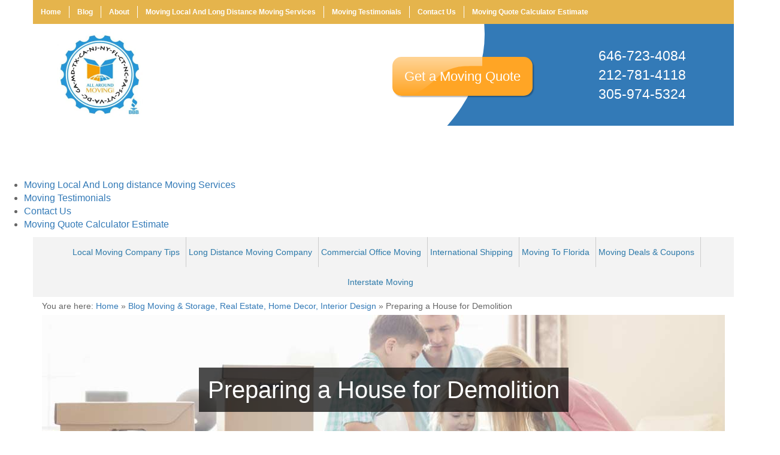

--- FILE ---
content_type: text/html; charset=UTF-8
request_url: https://www.allaroundmoving.com/how-to-prepare-a-house-for-demolition/
body_size: 32261
content:
<!DOCTYPE html>

<html lang="en">
    <head><meta name="p:domain_verify" content="30ddb53824d22fcabe88e0b690151972"/>
      
      <meta charset="UTF-8"><script>if(navigator.userAgent.match(/MSIE|Internet Explorer/i)||navigator.userAgent.match(/Trident\/7\..*?rv:11/i)){var href=document.location.href;if(!href.match(/[?&]nowprocket/)){if(href.indexOf("?")==-1){if(href.indexOf("#")==-1){document.location.href=href+"?nowprocket=1"}else{document.location.href=href.replace("#","?nowprocket=1#")}}else{if(href.indexOf("#")==-1){document.location.href=href+"&nowprocket=1"}else{document.location.href=href.replace("#","&nowprocket=1#")}}}}</script><script>(()=>{class RocketLazyLoadScripts{constructor(){this.v="2.0.4",this.userEvents=["keydown","keyup","mousedown","mouseup","mousemove","mouseover","mouseout","touchmove","touchstart","touchend","touchcancel","wheel","click","dblclick","input"],this.attributeEvents=["onblur","onclick","oncontextmenu","ondblclick","onfocus","onmousedown","onmouseenter","onmouseleave","onmousemove","onmouseout","onmouseover","onmouseup","onmousewheel","onscroll","onsubmit"]}async t(){this.i(),this.o(),/iP(ad|hone)/.test(navigator.userAgent)&&this.h(),this.u(),this.l(this),this.m(),this.k(this),this.p(this),this._(),await Promise.all([this.R(),this.L()]),this.lastBreath=Date.now(),this.S(this),this.P(),this.D(),this.O(),this.M(),await this.C(this.delayedScripts.normal),await this.C(this.delayedScripts.defer),await this.C(this.delayedScripts.async),await this.T(),await this.F(),await this.j(),await this.A(),window.dispatchEvent(new Event("rocket-allScriptsLoaded")),this.everythingLoaded=!0,this.lastTouchEnd&&await new Promise(t=>setTimeout(t,500-Date.now()+this.lastTouchEnd)),this.I(),this.H(),this.U(),this.W()}i(){this.CSPIssue=sessionStorage.getItem("rocketCSPIssue"),document.addEventListener("securitypolicyviolation",t=>{this.CSPIssue||"script-src-elem"!==t.violatedDirective||"data"!==t.blockedURI||(this.CSPIssue=!0,sessionStorage.setItem("rocketCSPIssue",!0))},{isRocket:!0})}o(){window.addEventListener("pageshow",t=>{this.persisted=t.persisted,this.realWindowLoadedFired=!0},{isRocket:!0}),window.addEventListener("pagehide",()=>{this.onFirstUserAction=null},{isRocket:!0})}h(){let t;function e(e){t=e}window.addEventListener("touchstart",e,{isRocket:!0}),window.addEventListener("touchend",function i(o){o.changedTouches[0]&&t.changedTouches[0]&&Math.abs(o.changedTouches[0].pageX-t.changedTouches[0].pageX)<10&&Math.abs(o.changedTouches[0].pageY-t.changedTouches[0].pageY)<10&&o.timeStamp-t.timeStamp<200&&(window.removeEventListener("touchstart",e,{isRocket:!0}),window.removeEventListener("touchend",i,{isRocket:!0}),"INPUT"===o.target.tagName&&"text"===o.target.type||(o.target.dispatchEvent(new TouchEvent("touchend",{target:o.target,bubbles:!0})),o.target.dispatchEvent(new MouseEvent("mouseover",{target:o.target,bubbles:!0})),o.target.dispatchEvent(new PointerEvent("click",{target:o.target,bubbles:!0,cancelable:!0,detail:1,clientX:o.changedTouches[0].clientX,clientY:o.changedTouches[0].clientY})),event.preventDefault()))},{isRocket:!0})}q(t){this.userActionTriggered||("mousemove"!==t.type||this.firstMousemoveIgnored?"keyup"===t.type||"mouseover"===t.type||"mouseout"===t.type||(this.userActionTriggered=!0,this.onFirstUserAction&&this.onFirstUserAction()):this.firstMousemoveIgnored=!0),"click"===t.type&&t.preventDefault(),t.stopPropagation(),t.stopImmediatePropagation(),"touchstart"===this.lastEvent&&"touchend"===t.type&&(this.lastTouchEnd=Date.now()),"click"===t.type&&(this.lastTouchEnd=0),this.lastEvent=t.type,t.composedPath&&t.composedPath()[0].getRootNode()instanceof ShadowRoot&&(t.rocketTarget=t.composedPath()[0]),this.savedUserEvents.push(t)}u(){this.savedUserEvents=[],this.userEventHandler=this.q.bind(this),this.userEvents.forEach(t=>window.addEventListener(t,this.userEventHandler,{passive:!1,isRocket:!0})),document.addEventListener("visibilitychange",this.userEventHandler,{isRocket:!0})}U(){this.userEvents.forEach(t=>window.removeEventListener(t,this.userEventHandler,{passive:!1,isRocket:!0})),document.removeEventListener("visibilitychange",this.userEventHandler,{isRocket:!0}),this.savedUserEvents.forEach(t=>{(t.rocketTarget||t.target).dispatchEvent(new window[t.constructor.name](t.type,t))})}m(){const t="return false",e=Array.from(this.attributeEvents,t=>"data-rocket-"+t),i="["+this.attributeEvents.join("],[")+"]",o="[data-rocket-"+this.attributeEvents.join("],[data-rocket-")+"]",s=(e,i,o)=>{o&&o!==t&&(e.setAttribute("data-rocket-"+i,o),e["rocket"+i]=new Function("event",o),e.setAttribute(i,t))};new MutationObserver(t=>{for(const n of t)"attributes"===n.type&&(n.attributeName.startsWith("data-rocket-")||this.everythingLoaded?n.attributeName.startsWith("data-rocket-")&&this.everythingLoaded&&this.N(n.target,n.attributeName.substring(12)):s(n.target,n.attributeName,n.target.getAttribute(n.attributeName))),"childList"===n.type&&n.addedNodes.forEach(t=>{if(t.nodeType===Node.ELEMENT_NODE)if(this.everythingLoaded)for(const i of[t,...t.querySelectorAll(o)])for(const t of i.getAttributeNames())e.includes(t)&&this.N(i,t.substring(12));else for(const e of[t,...t.querySelectorAll(i)])for(const t of e.getAttributeNames())this.attributeEvents.includes(t)&&s(e,t,e.getAttribute(t))})}).observe(document,{subtree:!0,childList:!0,attributeFilter:[...this.attributeEvents,...e]})}I(){this.attributeEvents.forEach(t=>{document.querySelectorAll("[data-rocket-"+t+"]").forEach(e=>{this.N(e,t)})})}N(t,e){const i=t.getAttribute("data-rocket-"+e);i&&(t.setAttribute(e,i),t.removeAttribute("data-rocket-"+e))}k(t){Object.defineProperty(HTMLElement.prototype,"onclick",{get(){return this.rocketonclick||null},set(e){this.rocketonclick=e,this.setAttribute(t.everythingLoaded?"onclick":"data-rocket-onclick","this.rocketonclick(event)")}})}S(t){function e(e,i){let o=e[i];e[i]=null,Object.defineProperty(e,i,{get:()=>o,set(s){t.everythingLoaded?o=s:e["rocket"+i]=o=s}})}e(document,"onreadystatechange"),e(window,"onload"),e(window,"onpageshow");try{Object.defineProperty(document,"readyState",{get:()=>t.rocketReadyState,set(e){t.rocketReadyState=e},configurable:!0}),document.readyState="loading"}catch(t){console.log("WPRocket DJE readyState conflict, bypassing")}}l(t){this.originalAddEventListener=EventTarget.prototype.addEventListener,this.originalRemoveEventListener=EventTarget.prototype.removeEventListener,this.savedEventListeners=[],EventTarget.prototype.addEventListener=function(e,i,o){o&&o.isRocket||!t.B(e,this)&&!t.userEvents.includes(e)||t.B(e,this)&&!t.userActionTriggered||e.startsWith("rocket-")||t.everythingLoaded?t.originalAddEventListener.call(this,e,i,o):(t.savedEventListeners.push({target:this,remove:!1,type:e,func:i,options:o}),"mouseenter"!==e&&"mouseleave"!==e||t.originalAddEventListener.call(this,e,t.savedUserEvents.push,o))},EventTarget.prototype.removeEventListener=function(e,i,o){o&&o.isRocket||!t.B(e,this)&&!t.userEvents.includes(e)||t.B(e,this)&&!t.userActionTriggered||e.startsWith("rocket-")||t.everythingLoaded?t.originalRemoveEventListener.call(this,e,i,o):t.savedEventListeners.push({target:this,remove:!0,type:e,func:i,options:o})}}J(t,e){this.savedEventListeners=this.savedEventListeners.filter(i=>{let o=i.type,s=i.target||window;return e!==o||t!==s||(this.B(o,s)&&(i.type="rocket-"+o),this.$(i),!1)})}H(){EventTarget.prototype.addEventListener=this.originalAddEventListener,EventTarget.prototype.removeEventListener=this.originalRemoveEventListener,this.savedEventListeners.forEach(t=>this.$(t))}$(t){t.remove?this.originalRemoveEventListener.call(t.target,t.type,t.func,t.options):this.originalAddEventListener.call(t.target,t.type,t.func,t.options)}p(t){let e;function i(e){return t.everythingLoaded?e:e.split(" ").map(t=>"load"===t||t.startsWith("load.")?"rocket-jquery-load":t).join(" ")}function o(o){function s(e){const s=o.fn[e];o.fn[e]=o.fn.init.prototype[e]=function(){return this[0]===window&&t.userActionTriggered&&("string"==typeof arguments[0]||arguments[0]instanceof String?arguments[0]=i(arguments[0]):"object"==typeof arguments[0]&&Object.keys(arguments[0]).forEach(t=>{const e=arguments[0][t];delete arguments[0][t],arguments[0][i(t)]=e})),s.apply(this,arguments),this}}if(o&&o.fn&&!t.allJQueries.includes(o)){const e={DOMContentLoaded:[],"rocket-DOMContentLoaded":[]};for(const t in e)document.addEventListener(t,()=>{e[t].forEach(t=>t())},{isRocket:!0});o.fn.ready=o.fn.init.prototype.ready=function(i){function s(){parseInt(o.fn.jquery)>2?setTimeout(()=>i.bind(document)(o)):i.bind(document)(o)}return"function"==typeof i&&(t.realDomReadyFired?!t.userActionTriggered||t.fauxDomReadyFired?s():e["rocket-DOMContentLoaded"].push(s):e.DOMContentLoaded.push(s)),o([])},s("on"),s("one"),s("off"),t.allJQueries.push(o)}e=o}t.allJQueries=[],o(window.jQuery),Object.defineProperty(window,"jQuery",{get:()=>e,set(t){o(t)}})}P(){const t=new Map;document.write=document.writeln=function(e){const i=document.currentScript,o=document.createRange(),s=i.parentElement;let n=t.get(i);void 0===n&&(n=i.nextSibling,t.set(i,n));const c=document.createDocumentFragment();o.setStart(c,0),c.appendChild(o.createContextualFragment(e)),s.insertBefore(c,n)}}async R(){return new Promise(t=>{this.userActionTriggered?t():this.onFirstUserAction=t})}async L(){return new Promise(t=>{document.addEventListener("DOMContentLoaded",()=>{this.realDomReadyFired=!0,t()},{isRocket:!0})})}async j(){return this.realWindowLoadedFired?Promise.resolve():new Promise(t=>{window.addEventListener("load",t,{isRocket:!0})})}M(){this.pendingScripts=[];this.scriptsMutationObserver=new MutationObserver(t=>{for(const e of t)e.addedNodes.forEach(t=>{"SCRIPT"!==t.tagName||t.noModule||t.isWPRocket||this.pendingScripts.push({script:t,promise:new Promise(e=>{const i=()=>{const i=this.pendingScripts.findIndex(e=>e.script===t);i>=0&&this.pendingScripts.splice(i,1),e()};t.addEventListener("load",i,{isRocket:!0}),t.addEventListener("error",i,{isRocket:!0}),setTimeout(i,1e3)})})})}),this.scriptsMutationObserver.observe(document,{childList:!0,subtree:!0})}async F(){await this.X(),this.pendingScripts.length?(await this.pendingScripts[0].promise,await this.F()):this.scriptsMutationObserver.disconnect()}D(){this.delayedScripts={normal:[],async:[],defer:[]},document.querySelectorAll("script[type$=rocketlazyloadscript]").forEach(t=>{t.hasAttribute("data-rocket-src")?t.hasAttribute("async")&&!1!==t.async?this.delayedScripts.async.push(t):t.hasAttribute("defer")&&!1!==t.defer||"module"===t.getAttribute("data-rocket-type")?this.delayedScripts.defer.push(t):this.delayedScripts.normal.push(t):this.delayedScripts.normal.push(t)})}async _(){await this.L();let t=[];document.querySelectorAll("script[type$=rocketlazyloadscript][data-rocket-src]").forEach(e=>{let i=e.getAttribute("data-rocket-src");if(i&&!i.startsWith("data:")){i.startsWith("//")&&(i=location.protocol+i);try{const o=new URL(i).origin;o!==location.origin&&t.push({src:o,crossOrigin:e.crossOrigin||"module"===e.getAttribute("data-rocket-type")})}catch(t){}}}),t=[...new Map(t.map(t=>[JSON.stringify(t),t])).values()],this.Y(t,"preconnect")}async G(t){if(await this.K(),!0!==t.noModule||!("noModule"in HTMLScriptElement.prototype))return new Promise(e=>{let i;function o(){(i||t).setAttribute("data-rocket-status","executed"),e()}try{if(navigator.userAgent.includes("Firefox/")||""===navigator.vendor||this.CSPIssue)i=document.createElement("script"),[...t.attributes].forEach(t=>{let e=t.nodeName;"type"!==e&&("data-rocket-type"===e&&(e="type"),"data-rocket-src"===e&&(e="src"),i.setAttribute(e,t.nodeValue))}),t.text&&(i.text=t.text),t.nonce&&(i.nonce=t.nonce),i.hasAttribute("src")?(i.addEventListener("load",o,{isRocket:!0}),i.addEventListener("error",()=>{i.setAttribute("data-rocket-status","failed-network"),e()},{isRocket:!0}),setTimeout(()=>{i.isConnected||e()},1)):(i.text=t.text,o()),i.isWPRocket=!0,t.parentNode.replaceChild(i,t);else{const i=t.getAttribute("data-rocket-type"),s=t.getAttribute("data-rocket-src");i?(t.type=i,t.removeAttribute("data-rocket-type")):t.removeAttribute("type"),t.addEventListener("load",o,{isRocket:!0}),t.addEventListener("error",i=>{this.CSPIssue&&i.target.src.startsWith("data:")?(console.log("WPRocket: CSP fallback activated"),t.removeAttribute("src"),this.G(t).then(e)):(t.setAttribute("data-rocket-status","failed-network"),e())},{isRocket:!0}),s?(t.fetchPriority="high",t.removeAttribute("data-rocket-src"),t.src=s):t.src="data:text/javascript;base64,"+window.btoa(unescape(encodeURIComponent(t.text)))}}catch(i){t.setAttribute("data-rocket-status","failed-transform"),e()}});t.setAttribute("data-rocket-status","skipped")}async C(t){const e=t.shift();return e?(e.isConnected&&await this.G(e),this.C(t)):Promise.resolve()}O(){this.Y([...this.delayedScripts.normal,...this.delayedScripts.defer,...this.delayedScripts.async],"preload")}Y(t,e){this.trash=this.trash||[];let i=!0;var o=document.createDocumentFragment();t.forEach(t=>{const s=t.getAttribute&&t.getAttribute("data-rocket-src")||t.src;if(s&&!s.startsWith("data:")){const n=document.createElement("link");n.href=s,n.rel=e,"preconnect"!==e&&(n.as="script",n.fetchPriority=i?"high":"low"),t.getAttribute&&"module"===t.getAttribute("data-rocket-type")&&(n.crossOrigin=!0),t.crossOrigin&&(n.crossOrigin=t.crossOrigin),t.integrity&&(n.integrity=t.integrity),t.nonce&&(n.nonce=t.nonce),o.appendChild(n),this.trash.push(n),i=!1}}),document.head.appendChild(o)}W(){this.trash.forEach(t=>t.remove())}async T(){try{document.readyState="interactive"}catch(t){}this.fauxDomReadyFired=!0;try{await this.K(),this.J(document,"readystatechange"),document.dispatchEvent(new Event("rocket-readystatechange")),await this.K(),document.rocketonreadystatechange&&document.rocketonreadystatechange(),await this.K(),this.J(document,"DOMContentLoaded"),document.dispatchEvent(new Event("rocket-DOMContentLoaded")),await this.K(),this.J(window,"DOMContentLoaded"),window.dispatchEvent(new Event("rocket-DOMContentLoaded"))}catch(t){console.error(t)}}async A(){try{document.readyState="complete"}catch(t){}try{await this.K(),this.J(document,"readystatechange"),document.dispatchEvent(new Event("rocket-readystatechange")),await this.K(),document.rocketonreadystatechange&&document.rocketonreadystatechange(),await this.K(),this.J(window,"load"),window.dispatchEvent(new Event("rocket-load")),await this.K(),window.rocketonload&&window.rocketonload(),await this.K(),this.allJQueries.forEach(t=>t(window).trigger("rocket-jquery-load")),await this.K(),this.J(window,"pageshow");const t=new Event("rocket-pageshow");t.persisted=this.persisted,window.dispatchEvent(t),await this.K(),window.rocketonpageshow&&window.rocketonpageshow({persisted:this.persisted})}catch(t){console.error(t)}}async K(){Date.now()-this.lastBreath>45&&(await this.X(),this.lastBreath=Date.now())}async X(){return document.hidden?new Promise(t=>setTimeout(t)):new Promise(t=>requestAnimationFrame(t))}B(t,e){return e===document&&"readystatechange"===t||(e===document&&"DOMContentLoaded"===t||(e===window&&"DOMContentLoaded"===t||(e===window&&"load"===t||e===window&&"pageshow"===t)))}static run(){(new RocketLazyLoadScripts).t()}}RocketLazyLoadScripts.run()})();</script>
        <link rel="shortcut icon" type="image/png" href="https://www.allaroundmoving.com/favicon-16x16.png"/>

      

      <meta name="viewport" content="width=device-width, initial-scale=1">

      <meta content="zQK4KH012kTZxNzJKyxOEdaU2qmGzfyRp2ARJOXn2S8" name="google-site-verification"/>
    

      <meta name="author" content="All Around Moving Company NYC">

      <meta name="msvalidate.01" content="EACC38D33B3CF2C5E55D157CD4A463AD"/>

      <meta name="copyright" content="&copy;  Copyright Allaroundmoving.com">

      <meta name="distribution" content="Global">

      <meta name="rating" content="General">

      <meta name="Language" content="English" />
      <meta name="rating" content="General">
      <meta name="revisit-after" content="7 days">
      

              <meta name="DC.title" content="All Around Moving"/>
        <meta name="geo.region" content="US-NY"/>
        <meta name="geo.placename" content="New York"/>
        <meta name="geo.position" content="40.706478;-74.009126"/>
        <meta name="ICBM" content="40.706478, -74.009126"/>
          
      
        <meta property="fb:app_id" content="104876736343424">

      <link rel="author" href="https://plus.google.com/+AllAroundMovingNewYork/posts"/>

      <meta name="msvalidate.01" content="8AB1D06BB72CBCBAFCFEA9832F1658A4" />

<script type="rocketlazyloadscript">
setTimeout(function(){
window.ga=window.ga||function(){(ga.q=ga.q||[]).push(arguments)};ga.l=+new Date;
ga('create', 'UA-2943094-3', 'auto');
ga('send', 'pageview');
}, 1000);
</script>
<script type="rocketlazyloadscript" async data-rocket-src='https://www.google-analytics.com/analytics.js'></script>
<!-- End Google Analytics -->

<!-- Global site tag (gtag.js) - Google Analytics -->
<script type="rocketlazyloadscript" async data-rocket-src="https://www.googletagmanager.com/gtag/js?id=G-V8LQC35CP1"></script>
<script type="rocketlazyloadscript">
  window.dataLayer = window.dataLayer || [];
  function gtag(){dataLayer.push(arguments);}
  gtag('js', new Date());

  gtag('config', 'G-V8LQC35CP1');
</script>


    <meta name='robots' content='index, follow, max-image-preview:large, max-snippet:-1, max-video-preview:-1' />
	<style>img:is([sizes="auto" i], [sizes^="auto," i]) { contain-intrinsic-size: 3000px 1500px }</style>
	<link rel="preload" href="https://www.allaroundmoving.com/wp-content/uploads/2021/02/Prepare-A-House-300x200.jpg" as="image" media="(max-width: 420px)" fetchpriority="high" />
					<link rel="preload" href="https://www.allaroundmoving.com/wp-content/uploads/2021/02/Prepare-A-House.jpg" as="image" media="(min-width: 420.1px)" fetchpriority="high" />
	<!-- This site is optimized with the Yoast SEO Premium plugin v26.6 (Yoast SEO v26.6) - https://yoast.com/wordpress/plugins/seo/ -->
	<title>How to Prepare a House for Demolition | All Around Moving NYC</title>
<link data-rocket-prefetch href="https://plus.google.com" rel="dns-prefetch"><link rel="preload" data-rocket-preload as="image" href="https://www.allaroundmoving.com/wp-content/uploads/2018/09/AllAroundBlog.jpg" fetchpriority="high">
	<meta name="description" content="There are many reasons to carry out a home demolition, but the process is never trivial. Here&#039;s a guide to help make it a Successful Home Demolition." />
	<link rel="canonical" href="https://www.allaroundmoving.com/how-to-prepare-a-house-for-demolition/" />
	<meta property="og:locale" content="en_US" />
	<meta property="og:type" content="article" />
	<meta property="og:title" content="Guide to a Successful Home Demolition | All Around Moving" />
	<meta property="og:description" content="There are many reasons to carry out a home demolition, but the process is never trivial. Here&#039;s a guide to help make it easier." />
	<meta property="og:url" content="https://www.allaroundmoving.com/how-to-prepare-a-house-for-demolition/" />
	<meta property="og:site_name" content="All Around Moving Company NYC" />
	<meta property="article:publisher" content="https://www.facebook.com/allaroundmovingservicescompanyinc/" />
	<meta property="article:published_time" content="2021-02-01T22:36:48+00:00" />
	<meta property="article:modified_time" content="2025-11-26T04:45:47+00:00" />
	<meta property="og:image" content="https://www.allaroundmoving.com/wp-content/uploads/2021/02/Prepare-A-House.jpg" />
	<meta property="og:image:width" content="720" />
	<meta property="og:image:height" content="480" />
	<meta property="og:image:type" content="image/jpeg" />
	<meta name="author" content="AllAroundMoving" />
	<meta name="twitter:card" content="summary_large_image" />
	<meta name="twitter:title" content="Guide to a Successful Home Demolition | All Around Moving" />
	<meta name="twitter:description" content="There are many reasons to carry out a home demolition, but the process is never trivial. Here&#039;s a guide to help make it easier." />
	<meta name="twitter:image" content="https://www.allaroundmoving.com/wp-content/uploads/2021/02/Prepare-A-House.jpg" />
	<meta name="twitter:label1" content="Written by" />
	<meta name="twitter:data1" content="AllAroundMoving" />
	<meta name="twitter:label2" content="Est. reading time" />
	<meta name="twitter:data2" content="5 minutes" />
	<!-- / Yoast SEO Premium plugin. -->


<link rel='dns-prefetch' href='//cdn.jsdelivr.net' />
<link rel='dns-prefetch' href='//static.addtoany.com' />
<link rel='dns-prefetch' href='//cdnjs.cloudflare.com' />
<link rel='dns-prefetch' href='//maxcdn.bootstrapcdn.com' />

<link rel="alternate" type="application/rss+xml" title="All Around Moving Company NYC &raquo; Preparing a House for Demolition Comments Feed" href="https://www.allaroundmoving.com/how-to-prepare-a-house-for-demolition/feed/" />
<!-- www.allaroundmoving.com is managing ads with Advanced Ads 2.0.14 – https://wpadvancedads.com/ --><!--noptimize--><script type="rocketlazyloadscript" id="allar-ready">
			window.advanced_ads_ready=function(e,a){a=a||"complete";var d=function(e){return"interactive"===a?"loading"!==e:"complete"===e};d(document.readyState)?e():document.addEventListener("readystatechange",(function(a){d(a.target.readyState)&&e()}),{once:"interactive"===a})},window.advanced_ads_ready_queue=window.advanced_ads_ready_queue||[];		</script>
		<!--/noptimize--><link rel='stylesheet' id='walcf7-datepicker-css-css' href='https://www.allaroundmoving.com/wp-content/plugins/date-time-picker-for-contact-form-7/assets/css/jquery.datetimepicker.min.css?ver=1.0.0'  media='all' />
<link data-minify="1" rel='stylesheet' id='dashicons-css' href='https://www.allaroundmoving.com/wp-content/cache/min/1/wp-includes/css/dashicons.min.css?ver=1768975924'  media='all' />
<link data-minify="1" rel='stylesheet' id='rmp-menu-styles-css' href='https://www.allaroundmoving.com/wp-content/cache/background-css/1/www.allaroundmoving.com/wp-content/cache/min/1/wp-content/uploads/rmp-menu/css/rmp-menu.css?ver=1768975924&wpr_t=1769013786'  media='all' />
<link data-minify="1" rel='stylesheet' id='bootstrap-css' href='https://www.allaroundmoving.com/wp-content/cache/min/1/bootstrap/3.3.7/css/bootstrap.min.css?ver=1768975924'  media='all' />
<link data-minify="1" rel='stylesheet' id='bootstrap-datepicker-css' href='https://www.allaroundmoving.com/wp-content/cache/min/1/ajax/libs/bootstrap-datepicker/1.9.0/css/bootstrap-datepicker.min.css?ver=1768975925'  media='all' />
<link data-minify="1" rel='stylesheet' id='fontawesome-css' href='https://www.allaroundmoving.com/wp-content/cache/min/1/wp-content/themes/allaroundmoving/css/font-awesome.min.css?ver=1768975925'  media='all' />
<link data-minify="1" rel='stylesheet' id='slick-css' href='https://www.allaroundmoving.com/wp-content/cache/min/1/wp-content/themes/allaroundmoving/css/slick.css?ver=1768975925'  media='all' />
<link data-minify="1" rel='stylesheet' id='moving-css' href='https://www.allaroundmoving.com/wp-content/cache/min/1/wp-content/themes/allaroundmoving/css/moving.css?ver=1768975925'  media='all' />
<link data-minify="1" rel='stylesheet' id='style-css' href='https://www.allaroundmoving.com/wp-content/cache/background-css/1/www.allaroundmoving.com/wp-content/cache/min/1/wp-content/themes/allaroundmoving/style.css?ver=1768975925&wpr_t=1769013786'  media='all' />
<link rel='stylesheet' id='addtoany-css' href='https://www.allaroundmoving.com/wp-content/plugins/add-to-any/addtoany.min.css?ver=1.16'  media='all' />
<script type="rocketlazyloadscript" id="addtoany-core-js-before">
/* <![CDATA[ */
window.a2a_config=window.a2a_config||{};a2a_config.callbacks=[];a2a_config.overlays=[];a2a_config.templates={};
/* ]]> */
</script>
<script type="rocketlazyloadscript" defer data-rocket-src="https://static.addtoany.com/menu/page.js" id="addtoany-core-js"></script>
<script type="rocketlazyloadscript" data-rocket-src="https://www.allaroundmoving.com/wp-includes/js/jquery/jquery.min.js?ver=3.7.1" id="jquery-core-js"></script>
<script type="rocketlazyloadscript" defer data-rocket-src="https://www.allaroundmoving.com/wp-content/plugins/add-to-any/addtoany.min.js?ver=1.1" id="addtoany-jquery-js"></script>
<script  id="advanced-ads-advanced-js-js-extra">
/* <![CDATA[ */
var advads_options = {"blog_id":"1","privacy":{"enabled":false,"state":"not_needed"}};
/* ]]> */
</script>
<script type="rocketlazyloadscript" data-rocket-src="https://www.allaroundmoving.com/wp-content/plugins/advanced-ads/public/assets/js/advanced.min.js?ver=2.0.14" id="advanced-ads-advanced-js-js" data-rocket-defer defer></script>
<script type="rocketlazyloadscript"></script><link rel="https://api.w.org/" href="https://www.allaroundmoving.com/wp-json/" /><link rel="alternate" title="JSON" type="application/json" href="https://www.allaroundmoving.com/wp-json/wp/v2/posts/14294" /><link rel='shortlink' href='https://www.allaroundmoving.com/?p=14294' />
<script type="rocketlazyloadscript">
//Function checks if a given script is already loaded
function isScriptLoaded(src){
    return document.querySelector('script[src="' + src + '"]') ? true : false;
}
//When a reply link is clicked, check if reply-script is loaded. If not, load it and emulate the click
var repLinks = document.getElementsByClassName("comment-reply-link");
for (var i=0; i < repLinks.length; i++) {
    repLinks[i].onclick = function() { 
    if(!(isScriptLoaded("/wp-includes/js/comment-reply.min.js"))){
        var script = document.createElement('script');
        script.src = "/wp-includes/js/comment-reply.min.js";
    script.onload = emRepClick(event.target.getAttribute('data-commentid'));        
        document.head.appendChild(script);
    }
}
};
//Function waits 50 ms before it emulates a click on the relevant reply link now that the reply script is loaded
function emRepClick(comId) {
sleep(50).then(() => {
document.querySelectorAll('[data-commentid="'+comId+'"]')[0].dispatchEvent(new Event('click'));
});
}
//Function does nothing, for a given amount of time
function sleep (time) {
  return new Promise((resolve) => setTimeout(resolve, time));
}
</script>
    
			<!-- Google Tag Manager -->
                <script type="rocketlazyloadscript">(function(w,d,s,l,i){w[l]=w[l]||[];w[l].push({'gtm.start':
                new Date().getTime(),event:'gtm.js'});var f=d.getElementsByTagName(s)[0],
                j=d.createElement(s),dl=l!='dataLayer'?'&l='+l:'';j.async=true;j.src=
                'https://www.googletagmanager.com/gtm.js?id='+i+dl;f.parentNode.insertBefore(j,f);
                })(window,document,'script','dataLayer','GTM-5VCFG5X');</script>
                <!-- End Google Tag Manager -->
		<meta name="getlinko-verify-code" content="getlinko-verify-a747db1aa6c53f4d94bab30680f9842ef4434874"/>
<meta name="publication-media-verification"content="435e9790042f4626b51bc955fe0bc21e"><meta name="posticywebsite" content="uuV4t0omLns0N7GskMxNO3BevAWGNW">
<!-- Schema & Structured Data For WP v1.53 - -->
<script type="application/ld+json" class="saswp-schema-markup-output">
[{"@context":"https:\/\/schema.org\/","@graph":[{"@context":"https:\/\/schema.org\/","@type":"SiteNavigationElement","@id":"https:\/\/www.allaroundmoving.com\/#local-moving-company-tips","name":"Local Moving Company Tips","url":"https:\/\/www.allaroundmoving.com\/local-moving\/"},{"@context":"https:\/\/schema.org\/","@type":"SiteNavigationElement","@id":"https:\/\/www.allaroundmoving.com\/#long-distance-moving-company","name":"Long Distance Moving Company","url":"https:\/\/www.allaroundmoving.com\/long-distance-moving\/"},{"@context":"https:\/\/schema.org\/","@type":"SiteNavigationElement","@id":"https:\/\/www.allaroundmoving.com\/#commercial-office-moving","name":"Commercial Office Moving","url":"https:\/\/www.allaroundmoving.com\/commercial-moving-company\/"},{"@context":"https:\/\/schema.org\/","@type":"SiteNavigationElement","@id":"https:\/\/www.allaroundmoving.com\/#international-shipping","name":"International Shipping","url":"https:\/\/www.allaroundmoving.com\/international-move-2\/"},{"@context":"https:\/\/schema.org\/","@type":"SiteNavigationElement","@id":"https:\/\/www.allaroundmoving.com\/#moving-to-florida","name":"Moving To Florida","url":"https:\/\/www.allaroundmoving.com\/moving-to-florida\/"},{"@context":"https:\/\/schema.org\/","@type":"SiteNavigationElement","@id":"https:\/\/www.allaroundmoving.com\/#moving-to-miami-fl","name":"Moving To Miami FL","url":"https:\/\/www.allaroundmoving.com\/moving-to-miami\/"},{"@context":"https:\/\/schema.org\/","@type":"SiteNavigationElement","@id":"https:\/\/www.allaroundmoving.com\/#move-to-orlando-florida-from-new-york-city-ny","name":"Move to Orlando Florida From New York City NY","url":"https:\/\/www.allaroundmoving.com\/moving-to-orlando\/"},{"@context":"https:\/\/schema.org\/","@type":"SiteNavigationElement","@id":"https:\/\/www.allaroundmoving.com\/#moving-to-tampa","name":"Moving to Tampa","url":"https:\/\/www.allaroundmoving.com\/moving-to-tampa\/"},{"@context":"https:\/\/schema.org\/","@type":"SiteNavigationElement","@id":"https:\/\/www.allaroundmoving.com\/#moving-to-jacksonville-fl","name":"Moving To Jacksonville FL","url":"https:\/\/www.allaroundmoving.com\/moving-to-jacksonville\/"},{"@context":"https:\/\/schema.org\/","@type":"SiteNavigationElement","@id":"https:\/\/www.allaroundmoving.com\/#moving-deals-coupons","name":"Moving Deals & Coupons","url":"https:\/\/www.allaroundmoving.com\/moving-coupons\/"},{"@context":"https:\/\/schema.org\/","@type":"SiteNavigationElement","@id":"https:\/\/www.allaroundmoving.com\/#moving-to-new-jersey","name":"Moving To New Jersey","url":"https:\/\/www.allaroundmoving.com\/moving-to-new-jersey\/"},{"@context":"https:\/\/schema.org\/","@type":"SiteNavigationElement","@id":"https:\/\/www.allaroundmoving.com\/#moving-to-atlanta","name":"Moving To Atlanta","url":"https:\/\/www.allaroundmoving.com\/moving-to-atlanta\/"},{"@context":"https:\/\/schema.org\/","@type":"SiteNavigationElement","@id":"https:\/\/www.allaroundmoving.com\/#moving-to-baltimore","name":"Moving To Baltimore","url":"https:\/\/www.allaroundmoving.com\/moving-to-baltimore\/"},{"@context":"https:\/\/schema.org\/","@type":"SiteNavigationElement","@id":"https:\/\/www.allaroundmoving.com\/#moving-to-new-york-city-ny","name":"Moving To New York City NY","url":"https:\/\/www.allaroundmoving.com\/moving-to-new-york-city\/"},{"@context":"https:\/\/schema.org\/","@type":"SiteNavigationElement","@id":"https:\/\/www.allaroundmoving.com\/#moving-to-chicago","name":"Moving To Chicago","url":"https:\/\/www.allaroundmoving.com\/moving-to-chicago\/"},{"@context":"https:\/\/schema.org\/","@type":"SiteNavigationElement","@id":"https:\/\/www.allaroundmoving.com\/#moving-to-charlotte","name":"Moving To Charlotte","url":"https:\/\/www.allaroundmoving.com\/moving-to-charlotte\/"},{"@context":"https:\/\/schema.org\/","@type":"SiteNavigationElement","@id":"https:\/\/www.allaroundmoving.com\/#moving-to-washington-dc","name":"Moving To Washington DC","url":"https:\/\/www.allaroundmoving.com\/moving-to-washington-dc\/"},{"@context":"https:\/\/schema.org\/","@type":"SiteNavigationElement","@id":"https:\/\/www.allaroundmoving.com\/#moving-to-phoenix-az","name":"Moving To Phoenix AZ","url":"https:\/\/www.allaroundmoving.com\/moving-to-phoenix\/"},{"@context":"https:\/\/schema.org\/","@type":"SiteNavigationElement","@id":"https:\/\/www.allaroundmoving.com\/#moving-to-san-francisco","name":"Moving to San Francisco","url":"https:\/\/www.allaroundmoving.com\/moving-to-san-francisco\/"}]},

{"@context":"https:\/\/schema.org\/","@type":"BreadcrumbList","@id":"https:\/\/www.allaroundmoving.com\/how-to-prepare-a-house-for-demolition\/#breadcrumb","itemListElement":[{"@type":"ListItem","position":1,"item":{"@id":"https:\/\/www.allaroundmoving.com","name":"All Around Moving Company NYC"}},{"@type":"ListItem","position":2,"item":{"@id":"https:\/\/www.allaroundmoving.com\/category\/how-to-guide-to\/","name":"How to Guide to Tips"}},{"@type":"ListItem","position":3,"item":{"@id":"https:\/\/www.allaroundmoving.com\/how-to-prepare-a-house-for-demolition\/","name":"How to Prepare a House for Demolition | All Around Moving NYC"}}]},

{"@context":"https:\/\/schema.org\/","@type":"movingcompany","@id":"LocalBusiness","url":"https:\/\/www.allaroundmoving.com","name":"All Around Moving Services Company Inc","description":"Looking for a Moving Company near me in NYC? All Around Moving is your local NYC mover providing affordable long distance moving, loading and storage services","address":{"@type":"PostalAddress","streetAddress":"76 West 132nd Street","addressLocality":"New York","addressRegion":"NY","postalCode":"10037","addressCountry":"US"},"telephone":"2127814118","openingHours":["Mo-Su 00:00-23:59"],"image":"https:\/\/www.allaroundmoving.com\/wp-content\/uploads\/2022\/02\/amp_logo_temp.png","additionalType":"","priceRange":"","servesCuisine":"","areaServed":[],"founder":[],"employee":[],"makesOffer":{"@type":"Offer","@id":"#service","itemOffered":{"@type":"Service","name":"Long Distance Moving","url":"https:\/\/www.allaroundmoving.com\/long-distance-moving\/","areaServed":[]}},"sameAs":["https:\/\/www.facebook.com\/pages\/Allaroundmovingcom\/104876736343424","https:\/\/www.instagram.com\/allaroundmoving_\/","https:\/\/www.pinterest.com\/NYallaroundmove\/","https:\/\/www.linkedin.com\/company\/all-around-moving-services-company","https:\/\/www.youtube.com\/channel\/UCBpmASAGtzVbhkY837EHnFA"],"hasMenu":"","hasMap":""},

{"@context":"https:\/\/schema.org\/","@type":"Article","@id":"https:\/\/www.allaroundmoving.com\/how-to-prepare-a-house-for-demolition\/#Article","url":"https:\/\/www.allaroundmoving.com\/how-to-prepare-a-house-for-demolition\/","inLanguage":"en-US","mainEntityOfPage":"https:\/\/www.allaroundmoving.com\/how-to-prepare-a-house-for-demolition\/","headline":"How to Prepare a House for Demolition | All Around Moving NYC","description":"There are many reasons to carry out a home demolition, but the process is never trivial. Here's a guide to help make it a Successful Home Demolition.","articleBody":"The reasons behind a demolition can be many, but the process is not very simple. Though it may seem like you\u2019re just going to tear the house down to its foundation, it\u2019s not that easy. Demolition is a stressful and intimidating process for sure, and a bit of preparation beforehand works wonders. If you are someone who\u2019s planning to demolish a certain section of your building or take the whole thing down, this post will help you prepare for it.\r\nPreparing a House for Remodeling\r\n1. Hunt For a Demolition Contractor\r\nA perfect demolition contractor can be a lot of help when it comes to taking down your house. Regardless of the size of your house, demolition should never be carried out without the right help. If you are not a demolition expert, don't ever take this matter into your own hands. Find a good demolition contractor to make the process a lot easier and stress-free.\r\n\r\nOnce you are on the search, you\u2019ll find a ton of options. Go for a demolition contractor that has a good reputation in the market and many years of experience. Don't be in a rush to choose a demolition contractor, and remember to do enough research.\r\n2. Get Your House Inspected\r\nIf you don't want to be extremely shocked by the contingency budget after you\u2019re done taking the walls down, an inspection before demolition is a must. If there is asbestos in the house, the crew for demolition crew will need to carry out some demolition by hand before the bulldozer enters the game. Older houses are most likely to have asbestos that should only be removed by a professional demolition crew. Having the house inspected before carrying out demolition will prove to be very helpful as you move on to the next steps.\r\n3. Gather the Permits\r\nRemember to gather all of the permits needed before getting started with the demolition. You can get the permits in your local city hall, and also consider checking out the government website of your city for more information. There is no general information regarding the permits you\u2019ll need; it will depend on the laws of your state or city. Most of the demolition rules might include such things as noise, demolition hours, and debris disposal.\r\n\r\nIf you hire a demolition company to demolish your house, the rules and laws will be taken into account, and most of the permits will be gathered by them.\r\n4. Disconnect All of the Utilities\r\nElectricity, sewage, water, and gas are some of the services and utilities that must be disconnected before beginning the demolition. Check all the services very carefully and make sure that they are not connected. Even a tiny flow of electricity or gas can cause huge danger during demolition.\r\n\r\nApart from that, it might also cause damage to the services around your area. The houses and buildings around the demolition site are also at risk of losing services like electricity. The request for termination should be sent in writing to the appropriate company 2 or 3 weeks before demolition.\r\n5. Make Arrangements For Salvage\r\nIf there is any material that can be resold or donated, talk to your demolition contractor about recycling and reusing it. You can also find organizations that help with the demolition of houses for free of cost. Organizations that support homeownership do the demolition for you and salvage materials for others.\r\n\r\nBy opting for such a method, you are not only keeping the materials out of the landfill but also saving yourself money and time. If you don't choose to go for this option, discuss with your contractor about reusing any materials.\r\n6. Get the House Taken Down and Take Care Of Further Stuff\r\nThe demolition could be done in a single day, or it might take up to a week. The time mostly depends on the size of the house and other such factors. You can get an excavator to tear the entire house down and pack all of the materials in a truck. If you choose to carry out the demolition in this way, it\u2019ll be done within a couple of days. But if you choose to deconstruct the house, either completely or partially, it will take longer.\r\n\r\nWhen the demolition is done, immediately get started with cleaning the entire area. Get rid of all the debris produced by the demolition and leave the area clean. Just go step by step and don't rush anything. The most crucial thing that can either complicate or simplify the process is the contractor. If the demolition contractor is a good one, 50% of the stress will be lifted off your shoulders. As a first-timer, demolition can be a little intimidating, so work with an experienced demolition crew and contractor.\r\n\r\nWe hope you found this blog post How To Prepare A House For Demolition, useful. Be sure to check out our post, House Demolition \u2013 Things You Need To Know, for more great tips!\r\n\r\n\r\n\r\n\r\nHave Experience in the Moving Industry? Want an Additional Income Stream? Work With All Around Moving!\r\nStart a business in the moving industry and make a good income.\u00a0Click here to learn more.","keywords":"","datePublished":"2021-02-01T22:36:48-05:00","dateModified":"2025-11-25T23:45:47-05:00","author":{"@type":"Organization","name":"All Around Moving Company NYC","description":"","url":"","sameAs":[],"image":{"@type":"ImageObject","url":"https:\/\/secure.gravatar.com\/avatar\/8efb48e6179ec37d1dccb7e3abf1b16528fc87a1a29ae75c273afbaa1a0d25af?s=96&d=mm&r=g","height":96,"width":96}},"editor":{"@type":"Person","name":"All Around Moving Company NYC","description":"Specializing in placing skilled local movers in New York City, NY, also in areas in New Jersey, and in the Miami-Dade towns in South Florida. A+ BBB member.","url":"https:\/\/www.allaroundmoving.com\/author\/allaroundmoving22\/","sameAs":[],"image":{"@type":"ImageObject","url":"https:\/\/secure.gravatar.com\/avatar\/8efb48e6179ec37d1dccb7e3abf1b16528fc87a1a29ae75c273afbaa1a0d25af?s=96&d=mm&r=g","height":96,"width":96}},"publisher":{"@type":"Organization","name":"All Around Moving Company NYC","url":"https:\/\/www.allaroundmoving.com","logo":{"@type":"ImageObject","url":"https:\/\/www.allaroundmoving.com\/wp-content\/uploads\/2021\/03\/logo_v1.png","width":250,"height":250}},"image":{"@type":"ImageObject","url":"https:\/\/www.allaroundmoving.com\/wp-content\/uploads\/2021\/02\/Prepare-A-House.jpg","width":720,"height":480},"articleSection":["How to Guide to Tips"],"speakable":{"@type":"SpeakableSpecification","xpath":["\/html\/head\/title","\/html\/head\/meta[@name='description']\/@content"]}}]
</script>

		<script type="rocketlazyloadscript" >
			var advadsCfpQueue = [];
			var advadsCfpAd = function( adID ) {
				if ( 'undefined' === typeof advadsProCfp ) {
					advadsCfpQueue.push( adID )
				} else {
					advadsProCfp.addElement( adID )
				}
			}
		</script>
		<meta name="generator" content="Powered by WPBakery Page Builder - drag and drop page builder for WordPress."/>
<link rel="icon" href="https://www.allaroundmoving.com/wp-content/uploads/2019/07/cropped-15years-1-150x150.png" sizes="32x32" />
<link rel="icon" href="https://www.allaroundmoving.com/wp-content/uploads/2019/07/cropped-15years-1-300x300.png" sizes="192x192" />
<link rel="apple-touch-icon" href="https://www.allaroundmoving.com/wp-content/uploads/2019/07/cropped-15years-1-300x300.png" />
<meta name="msapplication-TileImage" content="https://www.allaroundmoving.com/wp-content/uploads/2019/07/cropped-15years-1-300x300.png" />
		<style  id="wp-custom-css">
			@media screen and (max-width: 767px){
ul.slick-dots li button {
    width: 20px;
    height: 20px;
    margin: 0 11px;
    border-radius: 100%;
    background-color: #e2e2e2;
    text-indent: -99999px;
    display: block;
    margin-right: 5px;border:0
}
body ul.slick-dots li.slick-active {background-color:#e2e2e2}
body ul.slick-dots li {
    width: 20px;
    height: 20px;
    text-indent: 0;
    
    display: flex;
    justify-content: center;
    align-items: center;
    margin: 12px 7px;
}

body ul.slick-dots {
    display: flex!important;
    justify-content: center;
    align-items: center;
    width: 100%;
}
	ul#menu-top-menu li a {
   
    margin: 0 14px;
}
}

.postid-14365 .blog-single-content p a img {
    margin: auto;
    display: block;
}		</style>
		<noscript><style> .wpb_animate_when_almost_visible { opacity: 1; }</style></noscript><noscript><style id="rocket-lazyload-nojs-css">.rll-youtube-player, [data-lazy-src]{display:none !important;}</style></noscript>
    <style id="wpr-lazyload-bg-container"></style><style id="wpr-lazyload-bg-exclusion">.phone-icon{--wpr-bg-9f146586-ba66-4c17-a968-260c002a47be: url('https://www.allaroundmoving.com/wp-content/themes/allaroundmoving/images/phoneicon.png');}</style>
<noscript>
<style id="wpr-lazyload-bg-nostyle">#rmp-container-32453{--wpr-bg-84c6f199-d81c-4333-baae-4ca7ec52223f: url('https://aamstg1.wpenginepowered.com/wp-content/plugins/responsive-menu/v4.0.0/themes/electric%20blue%20theme/blue-background.png');}.aam-btn-move-quote:before{--wpr-bg-36012702-143c-4410-86ec-c2669e7f9484: url('https://www.allaroundmoving.com/wp-content/themes/allaroundmoving/images/moving-quote-truck3.webp');}.ui-icon,.ui-widget-content .ui-icon{--wpr-bg-967e866c-8816-4039-8076-85f78401771e: url('https://code.jquery.com/ui/1.12.1/themes/base/images/ui-icons_444444_256x240.png');}.ui-widget-header .ui-icon{--wpr-bg-10e0806b-08a7-450f-9e5f-21cf41d10f97: url('https://code.jquery.com/ui/1.12.1/themes/base/images/ui-icons_444444_256x240.png');}.ui-state-hover .ui-icon,.ui-state-focus .ui-icon,.ui-button:hover .ui-icon,.ui-button:focus .ui-icon{--wpr-bg-8f7bba7b-8c37-4bb0-ac0c-0288e0b266db: url('https://code.jquery.com/ui/1.12.1/themes/base/images/ui-icons_555555_256x240.png');}.ui-state-active .ui-icon,.ui-button:active .ui-icon{--wpr-bg-29bceeed-1ffc-42c4-b9b5-562dad97777f: url('https://code.jquery.com/ui/1.12.1/themes/base/images/ui-icons_ffffff_256x240.png');}.ui-state-highlight .ui-icon,.ui-button .ui-state-highlight.ui-icon{--wpr-bg-7cc1d2e7-7227-4ffa-ab6b-a07635ab0d84: url('https://code.jquery.com/ui/1.12.1/themes/base/images/ui-icons_777620_256x240.png');}.ui-state-error .ui-icon,.ui-state-error-text .ui-icon{--wpr-bg-9edefbd1-dc7f-47cb-95b2-b3638bef04a7: url('https://code.jquery.com/ui/1.12.1/themes/base/images/ui-icons_cc0000_256x240.png');}.ui-button .ui-icon{--wpr-bg-6c51856b-4f7a-4139-ba32-38c82df50888: url('https://code.jquery.com/ui/1.12.1/themes/base/images/ui-icons_777777_256x240.png');}</style>
</noscript>
<script type="application/javascript">const rocket_pairs = [{"selector":"#rmp-container-32453","style":"#rmp-container-32453{--wpr-bg-84c6f199-d81c-4333-baae-4ca7ec52223f: url('https:\/\/aamstg1.wpenginepowered.com\/wp-content\/plugins\/responsive-menu\/v4.0.0\/themes\/electric%20blue%20theme\/blue-background.png');}","hash":"84c6f199-d81c-4333-baae-4ca7ec52223f","url":"https:\/\/aamstg1.wpenginepowered.com\/wp-content\/plugins\/responsive-menu\/v4.0.0\/themes\/electric%20blue%20theme\/blue-background.png"},{"selector":".aam-btn-move-quote","style":".aam-btn-move-quote:before{--wpr-bg-36012702-143c-4410-86ec-c2669e7f9484: url('https:\/\/www.allaroundmoving.com\/wp-content\/themes\/allaroundmoving\/images\/moving-quote-truck3.webp');}","hash":"36012702-143c-4410-86ec-c2669e7f9484","url":"https:\/\/www.allaroundmoving.com\/wp-content\/themes\/allaroundmoving\/images\/moving-quote-truck3.webp"},{"selector":".ui-icon,.ui-widget-content .ui-icon","style":".ui-icon,.ui-widget-content .ui-icon{--wpr-bg-967e866c-8816-4039-8076-85f78401771e: url('https:\/\/code.jquery.com\/ui\/1.12.1\/themes\/base\/images\/ui-icons_444444_256x240.png');}","hash":"967e866c-8816-4039-8076-85f78401771e","url":"https:\/\/code.jquery.com\/ui\/1.12.1\/themes\/base\/images\/ui-icons_444444_256x240.png"},{"selector":".ui-widget-header .ui-icon","style":".ui-widget-header .ui-icon{--wpr-bg-10e0806b-08a7-450f-9e5f-21cf41d10f97: url('https:\/\/code.jquery.com\/ui\/1.12.1\/themes\/base\/images\/ui-icons_444444_256x240.png');}","hash":"10e0806b-08a7-450f-9e5f-21cf41d10f97","url":"https:\/\/code.jquery.com\/ui\/1.12.1\/themes\/base\/images\/ui-icons_444444_256x240.png"},{"selector":".ui-state-hover .ui-icon,.ui-state-focus .ui-icon,.ui-button .ui-icon","style":".ui-state-hover .ui-icon,.ui-state-focus .ui-icon,.ui-button:hover .ui-icon,.ui-button:focus .ui-icon{--wpr-bg-8f7bba7b-8c37-4bb0-ac0c-0288e0b266db: url('https:\/\/code.jquery.com\/ui\/1.12.1\/themes\/base\/images\/ui-icons_555555_256x240.png');}","hash":"8f7bba7b-8c37-4bb0-ac0c-0288e0b266db","url":"https:\/\/code.jquery.com\/ui\/1.12.1\/themes\/base\/images\/ui-icons_555555_256x240.png"},{"selector":".ui-state-active .ui-icon,.ui-button .ui-icon","style":".ui-state-active .ui-icon,.ui-button:active .ui-icon{--wpr-bg-29bceeed-1ffc-42c4-b9b5-562dad97777f: url('https:\/\/code.jquery.com\/ui\/1.12.1\/themes\/base\/images\/ui-icons_ffffff_256x240.png');}","hash":"29bceeed-1ffc-42c4-b9b5-562dad97777f","url":"https:\/\/code.jquery.com\/ui\/1.12.1\/themes\/base\/images\/ui-icons_ffffff_256x240.png"},{"selector":".ui-state-highlight .ui-icon,.ui-button .ui-state-highlight.ui-icon","style":".ui-state-highlight .ui-icon,.ui-button .ui-state-highlight.ui-icon{--wpr-bg-7cc1d2e7-7227-4ffa-ab6b-a07635ab0d84: url('https:\/\/code.jquery.com\/ui\/1.12.1\/themes\/base\/images\/ui-icons_777620_256x240.png');}","hash":"7cc1d2e7-7227-4ffa-ab6b-a07635ab0d84","url":"https:\/\/code.jquery.com\/ui\/1.12.1\/themes\/base\/images\/ui-icons_777620_256x240.png"},{"selector":".ui-state-error .ui-icon,.ui-state-error-text .ui-icon","style":".ui-state-error .ui-icon,.ui-state-error-text .ui-icon{--wpr-bg-9edefbd1-dc7f-47cb-95b2-b3638bef04a7: url('https:\/\/code.jquery.com\/ui\/1.12.1\/themes\/base\/images\/ui-icons_cc0000_256x240.png');}","hash":"9edefbd1-dc7f-47cb-95b2-b3638bef04a7","url":"https:\/\/code.jquery.com\/ui\/1.12.1\/themes\/base\/images\/ui-icons_cc0000_256x240.png"},{"selector":".ui-button .ui-icon","style":".ui-button .ui-icon{--wpr-bg-6c51856b-4f7a-4139-ba32-38c82df50888: url('https:\/\/code.jquery.com\/ui\/1.12.1\/themes\/base\/images\/ui-icons_777777_256x240.png');}","hash":"6c51856b-4f7a-4139-ba32-38c82df50888","url":"https:\/\/code.jquery.com\/ui\/1.12.1\/themes\/base\/images\/ui-icons_777777_256x240.png"}]; const rocket_excluded_pairs = [{"selector":".phone-icon","style":".phone-icon{--wpr-bg-9f146586-ba66-4c17-a968-260c002a47be: url('https:\/\/www.allaroundmoving.com\/wp-content\/themes\/allaroundmoving\/images\/phoneicon.png');}","hash":"9f146586-ba66-4c17-a968-260c002a47be","url":"https:\/\/www.allaroundmoving.com\/wp-content\/themes\/allaroundmoving\/images\/phoneicon.png"}];</script><meta name="generator" content="WP Rocket 3.20.2" data-wpr-features="wpr_lazyload_css_bg_img wpr_delay_js wpr_defer_js wpr_minify_js wpr_lazyload_images wpr_lazyload_iframes wpr_preconnect_external_domains wpr_oci wpr_image_dimensions wpr_minify_css wpr_preload_links wpr_host_fonts_locally wpr_desktop" /></head>
    <body class="wp-singular post-template-default single single-post postid-14294 single-format-standard wp-theme-allaroundmoving wpb-js-composer js-comp-ver-8.7.2 vc_responsive aa-prefix-allar-">
    
    <div  class="container header-quote-form-container">
      <div  class="row">
        <div  class="col-md-12 col-sm-12 header-quote-form">
          <a class="header-quote-form-close">X</a>
          <link data-minify="1" rel="stylesheet" href="https://www.allaroundmoving.com/wp-content/cache/background-css/1/www.allaroundmoving.com/wp-content/cache/min/1/ui/1.12.1/themes/base/jquery-ui.css?ver=1768975925&wpr_t=1769013786">
<h3>
	Get a Moving Quote
</h3>
<form method="post" action-xhr="#" name="topNavForm" target="_blank" id="topNavForm" class="aamtopnavform">
<input type="hidden" name="MODULE" value="EST">
<input type="hidden" name="REF" value="WEBSITE">
<div class="form-group"> 
  <label class="col-sm-2 control-label">Full Name:<span>*</span></label>
  <div class="col-sm-4"><input type="text" class="form-control" name="SNAME" size="20" tabindex="0"></div>
</div>
<div class="form-group"> 
  <label class="col-sm-2 control-label">Email:<span>*</span></label>
  <div class="col-sm-4"><input type="text" class="form-control" name="EMAIL" size="20" tabindex="0"></div>
</div>
<div class="form-group"> 
  <label class="col-sm-2 control-label">Phone:<span>*</span></label>
  <div class="col-sm-4"><input type="text" id="phonen" class="form-control" name="STELH" size="20" tabindex="0" maxlength="10" onkeypress="return event.charCode >= 48 && event.charCode <= 57"></div>
</div>
<div class="form-group"> 
  <label class="col-sm-2 control-label">Moving Date:<span>*</span></label>
    <div class="col-sm-4">
      <!-- <div class="date-dropdowns"></div>
      <input type="hidden" name="date_year" id ="date_year" value="" />
      <input type="hidden" name="date_month" id ="date_month" value="" />
      <input type="hidden" name="date_day" id ="date_day" value="" />
      <input type="text" id="" class="form-control datePicker" placeholder="Choose your moving date">-->
		<input type="text" id="" class="form-control datePicker" name="MOVEDATE" size="10" placeholder="Choose your moving date">
  </div>
</div>
<div class="form-group"> 
  <label class="col-sm-2 control-label">Move From:<span>*</span></label>
  <div class="col-sm-2">
    <input type="text" class="form-control" name="SCITY" size="7" tabindex="0" placeholder="CITY">
  </div>
    <div class="col-sm-2">
    <input type="text" class="form-control" name="SZIP" size="7" tabindex="0" placeholder="ZIP CODE">
  </div>
</div>
<div class="form-group"> 
  <label class="col-sm-2 control-label">Move To:<span>*</span></label>
  <div class="col-sm-2">
    <input type="text" class="form-control" name="RCITY" tabindex="0" placeholder="CITY">
  </div>
    <div class="col-sm-2">
    <input type="text" class="form-control" name="RZIP" size="7" tabindex="0" placeholder="ZIP CODE">
  </div>
  <div class="col-sm-12 find-zip-code">
    <a href="#" class="" onclick="locatezip();">Find Your Zip Code</a>
  </div>
</div>
<div class="form-group">
  <!-- <div class="col-sm-12 "> 
    <p class="required-text"><span>*</span> Required Field</p>
  </div> -->
  <div class="col-sm-12 text-right">
    <input style="margin-right: 20px;" type="submit" name="btnSubmit" value="Get Your Quote" tabindex="0"  class="btn btn-default btn-form-submit">
    <button type="reset" class="btn btn-default btn-form-reset">Reset</button>
  </div>
</div>
</form>
<script type="rocketlazyloadscript">
  
  jQuery(document).ready(function(){

    jQuery("#topNavForm").validate({
      rules: { 
        SNAME:{
          required: true
        },       
        date_day: {
          required: true
        },
        date_month: {
          required: true
        },
        date_year: {
          required: true
        },
        SZIP: {
          //zipCodeValidation: true
        },
        RZIP: {
          //zipCodeValidation: true
        },
        moving_date: {
          required: true
        },
        EMAIL: {
          required: true,
          emailcustom:true,
        },
        STELH: {
          required: true,
          phoneUS: true
        }
      },
      messages: {
        date_month: "Please select a Month",
        date_day: "Please select a Day",
        date_year: "Please select a Year",
        moving_date: "Please select your moving date"
      },
      submitHandler: function(form) {
		// Start - For Sending Mail To Admin 
		var formdata = jQuery("#topNavForm").serialize();
    console.log(formdata);
		var frmid = "topNavForm";
		ajaxAdminSendMail(formdata,frmid);
	      document.topNavForm.action ="https://bear.hellomoving.com/wc.dll?mpdir~moduleret~ALLAROUNDM";
        document.topNavForm.submit();
        console.log("Sending...");
        ga('send', 'event', { eventCategory: 'Top-Nav-Form', eventAction: 'Submit', eventLabel: 'Success'});
        topNavForm.reset();
      }
    });

    /*jQuery.validator.addMethod("zipCodeValidation", function(value,element) {
      return (/(^\d{5}$)|(^\d{5}-\d{4}$)/).test(value); // returns boolean
    }, "Please enter a valid US zip code (use a hyphen if 9 digits).");*/

    jQuery.validator.addMethod("emailcustom",function(value,element) {
      return this.optional(element) || /^[a-zA-Z0-9_\.%\+\-]+@[a-zA-Z0-9\.\-]+\.[a-zA-Z]{2,}$/i.test(value);
    },"Please enter valid email address");

    jQuery.validator.addMethod("phoneUS", function(value, element) {
        value = value.replace(/\s+/g, "");
        return this.optional(element) || value.length > 9 && 
        value.match(/^(\+?1-?)?(\([2-9]\d{2}\)|[2-9]\d{2})-?[2-9]\d{2}-?\d{4}$/);
    }, "Please specify a valid phone number");

    jQuery( ".aamtopnavform .date-dropdowns .day" ).addClass('form-control');
    jQuery( ".aamtopnavform .date-dropdowns .month" ).addClass('form-control');
    jQuery( ".aamtopnavform .date-dropdowns .year" ).addClass('form-control');
    jQuery( ".aamtopnavform .date-dropdowns .day" ).wrap( "<div class='quote-day'></div>" );
    jQuery( ".aamtopnavform .date-dropdowns .month" ).wrap( "<div class='quote-month'></div>" );
    jQuery( ".aamtopnavform .date-dropdowns .year" ).wrap( "<div class='quote-year'></div>" );
});
</script>
<!-- <script type="rocketlazyloadscript" data-rocket-src="/js/jquery-1.12.4.js"></script> -->
<script type="rocketlazyloadscript">
jQuery.event.special.touchstart = {
    setup: function( _, ns, handle ) {
        this.addEventListener("touchstart", handle, { passive: !ns.includes("noPreventDefault") });
    }
};
jQuery.event.special.touchmove = {
    setup: function( _, ns, handle ) {
        this.addEventListener("touchmove", handle, { passive: !ns.includes("noPreventDefault") });
    }
};
jQuery.event.special.wheel = {
    setup: function( _, ns, handle ){
        this.addEventListener("wheel", handle, { passive: true });
    }
};
jQuery.event.special.mousewheel = {
    setup: function( _, ns, handle ){
        this.addEventListener("mousewheel", handle, { passive: true });
    }
};
</script>

<!--END COPY FORM-->        </div>
      </div>
    </div>


  <script type="rocketlazyloadscript" >
    const $ = jQuery;

    $(document).ready(() => {
      const quoteBtn = $('.aam-quote');
      const quoteForm = $('.header-quote-form');
      const closeBtn = $('.header-quote-form-close');

      // Open / close with trigger button
      quoteBtn.on('click', (e) => {
        e.preventDefault();
        quoteForm.toggleClass('active');
      });

      // Close with X button
      closeBtn.on('click', (e) => {
        e.preventDefault();
        quoteForm.removeClass('active');
      });

      // Close when clicking outside the form
      $(document).on('click', (e) => {
        const isInsideForm = $(e.target).closest('.header-quote-form').length > 0;
        const isQuoteButton = $(e.target).closest('.aam-quote').length > 0;

        if (!isInsideForm && !isQuoteButton) {
          quoteForm.removeClass('active');
        }
      });
    }); 
    </script>

    <div  class="nik container header-panel">
    
  
      <div  class="row">

        <div  class="col-md-12 col-sm-12 header-info">

  

          <!-- Top Menu -->

          <div class="col-md-12 header-menu md-pr-0">

            <nav class="navbar navbar-right navbar-default">

              <div class="collapse navbar-collapse" id="bs-example-navbar-collapse-1">

              <ul id="menu-top-menu" class="nav navbar-nav almrng"><li id="menu-item-540" class="menu-item menu-item-type-post_type menu-item-object-page menu-item-home menu-item-540"><a href="https://www.allaroundmoving.com/" data-wpel-link="internal">Home</a></li>
<li id="menu-item-26938" class="menu-item menu-item-type-post_type menu-item-object-page current_page_parent menu-item-26938"><a href="https://www.allaroundmoving.com/our-blog/" data-wpel-link="internal">Blog</a></li>
<li id="menu-item-541" class="menu-item menu-item-type-post_type menu-item-object-page menu-item-541"><a href="https://www.allaroundmoving.com/about/" data-wpel-link="internal">About</a></li>
<li id="menu-item-25201" class="menu-item menu-item-type-post_type menu-item-object-page menu-item-25201"><a href="https://www.allaroundmoving.com/moving/" data-wpel-link="internal">Moving Local And Long distance Moving Services</a></li>
<li id="menu-item-25169" class="menu-item menu-item-type-post_type menu-item-object-page menu-item-25169"><a href="https://www.allaroundmoving.com/testimonials/" data-wpel-link="internal">Moving Testimonials</a></li>
<li id="menu-item-542" class="menu-item menu-item-type-post_type menu-item-object-page menu-item-542"><a href="https://www.allaroundmoving.com/contact-us/" data-wpel-link="internal">Contact Us</a></li>
<li id="menu-item-8851" class="menu-item menu-item-type-post_type menu-item-object-page menu-item-8851"><a href="https://www.allaroundmoving.com/moving-quote-calculator/" data-wpel-link="internal">Moving Quote Calculator Estimate</a></li>
</ul>


              </div>

            </nav>

          </div>

          <!-- Top Menu End -->
      
    
      <a href="https://www.allaroundmoving.com" data-wpel-link="internal"><img src="https://www.allaroundmoving.com/wp-content/uploads/2025/12/Allaroundmoving.com-Logo.webp" alt="All Around Moving Site For Xpress Relocations, LLC" class="aam-logo logo-icon" height="143px" width="143px" fetchpriority="high" loading="eager"></a>
    
            <a href="" class="aam-quote" data-wpel-link="internal">Get a Moving Quote<svg version="1.1" id="Layer_1" xmlns="http://www.w3.org/2000/svg" xmlns:xlink="http://www.w3.org/1999/xlink" x="0px" y="0px"
   width="150px" height="63.58px" viewBox="0 0 150 63.58" enable-background="new 0 0 150 63.58" xml:space="preserve">
        
<linearGradient id="SVGID_1_" gradientUnits="userSpaceOnUse" x1="74.9995" y1="3.457" x2="74.9995" y2="62.7017">
  <stop  offset="5.003079e-04" style="stop-color:#FFFFFF"/>
  <stop  offset="1" style="stop-color:#FFFFFF;stop-opacity:0"/>
</linearGradient>
<path opacity="0.5" fill="url(#SVGID_1_)" d="M150,0v15.357c0,0-32.417-0.787-42.229,1.688c-8.233,2.077-19.521,4.451-30.134,14.821
  C62.772,46.394,45.947,59.331,32.771,62.654C14.51,67.26,0,53.194,0,53.194V0H150z"/>
</svg></a>

          
    <div class="header-phone-numbers">
      <a href="tel://6467234084" data-wpel-link="internal">646-723-4084</a>
      <a href="tel://2127814118" data-wpel-link="internal">212-781-4118</a>
      <a href="tel://3059745324" data-wpel-link="internal">305-974-5324</a>
    </div>
          <div class="header-background-shape">
      </div>

        </div>        

      </div>
      
    </div>
    
    			<button type="button"  aria-controls="rmp-container-32453" aria-label="Menu Trigger" id="rmp_menu_trigger-32453"  class="rmp_menu_trigger rmp-menu-trigger-boring">
								<span class="rmp-trigger-box">
									<span class="responsive-menu-pro-inner"></span>
								</span>
					</button>
						<div  id="rmp-container-32453" class="rmp-container rmp-container rmp-slide-right">
				<div  id="rmp-menu-wrap-32453" class="rmp-menu-wrap"><ul id="rmp-menu-32453" class="rmp-menu" role="menubar" aria-label="Primary Menu"><li id="rmp-menu-item-540" class=" menu-item menu-item-type-post_type menu-item-object-page menu-item-home rmp-menu-item rmp-menu-top-level-item" role="none"><a href="https://www.allaroundmoving.com/" class="rmp-menu-item-link" role="menuitem" data-wpel-link="internal">Home</a></li><li id="rmp-menu-item-26938" class=" menu-item menu-item-type-post_type menu-item-object-page current_page_parent rmp-menu-item rmp-menu-top-level-item" role="none"><a href="https://www.allaroundmoving.com/our-blog/" class="rmp-menu-item-link" role="menuitem" data-wpel-link="internal">Blog</a></li><li id="rmp-menu-item-541" class=" menu-item menu-item-type-post_type menu-item-object-page rmp-menu-item rmp-menu-top-level-item" role="none"><a href="https://www.allaroundmoving.com/about/" class="rmp-menu-item-link" role="menuitem" data-wpel-link="internal">About</a></li><li id="rmp-menu-item-25201" class=" menu-item menu-item-type-post_type menu-item-object-page rmp-menu-item rmp-menu-top-level-item" role="none"><a href="https://www.allaroundmoving.com/moving/" class="rmp-menu-item-link" role="menuitem" data-wpel-link="internal">Moving Local And Long distance Moving Services</a></li><li id="rmp-menu-item-25169" class=" menu-item menu-item-type-post_type menu-item-object-page rmp-menu-item rmp-menu-top-level-item" role="none"><a href="https://www.allaroundmoving.com/testimonials/" class="rmp-menu-item-link" role="menuitem" data-wpel-link="internal">Moving Testimonials</a></li><li id="rmp-menu-item-542" class=" menu-item menu-item-type-post_type menu-item-object-page rmp-menu-item rmp-menu-top-level-item" role="none"><a href="https://www.allaroundmoving.com/contact-us/" class="rmp-menu-item-link" role="menuitem" data-wpel-link="internal">Contact Us</a></li><li id="rmp-menu-item-8851" class=" menu-item menu-item-type-post_type menu-item-object-page rmp-menu-item rmp-menu-top-level-item" role="none"><a href="https://www.allaroundmoving.com/moving-quote-calculator/" class="rmp-menu-item-link" role="menuitem" data-wpel-link="internal">Moving Quote Calculator Estimate</a></li></ul></div>			</div>
			


  <!-- Primary Navigation -->

  <div  class="container">

      <div  class="row">

          <div  class="col-md-12 nav-panel" id="headers">

              <nav class="navbar navbar-default">

                  <div class="navbar-header">

                      <button type="button" class="navbar-toggle collapsed" data-toggle="collapse"

                              data-target="#bs-example-navbar-collapse" aria-expanded="false">

                          <span class="sr-only">Toggle navigation</span>

                          <span class="icon-bar"></span>

                          <span class="icon-bar"></span>

                          <span class="icon-bar"></span>

                      </button>

                      <a class="navbar-brand visible-xs" style="color: #497FAC" href="https://www.allaroundmoving.com/moving-quotes/" data-wpel-link="internal">Get A Move Quote now</a>

                  </div>

                  <div class="collapse navbar-collapse almrgn" id="bs-example-navbar-collapse">

                      <ul id="menu-primary-menu" class="nav navbar-nav"><li id="menu-item-755" class="menu-item menu-item-type-post_type menu-item-object-page menu-item-755"><a href="https://www.allaroundmoving.com/local-moving/" data-wpel-link="internal">Local Moving Company Tips</a></li>
<li id="menu-item-561" class="menu-item menu-item-type-post_type menu-item-object-page menu-item-561"><a href="https://www.allaroundmoving.com/long-distance-moving/" data-wpel-link="internal">Long Distance Moving Company</a></li>
<li id="menu-item-563" class="menu-item menu-item-type-post_type menu-item-object-page menu-item-563"><a href="https://www.allaroundmoving.com/commercial-moving-company/" data-wpel-link="internal">Commercial Office Moving</a></li>
<li id="menu-item-565" class="menu-item menu-item-type-post_type menu-item-object-page menu-item-565"><a href="https://www.allaroundmoving.com/international-move-2/" data-wpel-link="internal">International Shipping</a></li>
<li id="menu-item-3467" class="menu-item menu-item-type-post_type menu-item-object-page menu-item-has-children menu-item-3467"><a href="https://www.allaroundmoving.com/moving-to-florida/" data-wpel-link="internal">Moving To Florida</a>
<ul class="sub-menu">
	<li id="menu-item-9386" class="menu-item menu-item-type-post_type menu-item-object-page menu-item-9386"><a href="https://www.allaroundmoving.com/moving-to-miami/" data-wpel-link="internal">Moving To Miami FL</a></li>
	<li id="menu-item-9387" class="menu-item menu-item-type-post_type menu-item-object-page menu-item-9387"><a href="https://www.allaroundmoving.com/moving-to-orlando/" data-wpel-link="internal">Move to Orlando Florida From New York City NY</a></li>
	<li id="menu-item-9388" class="menu-item menu-item-type-post_type menu-item-object-page menu-item-9388"><a href="https://www.allaroundmoving.com/moving-to-tampa/" data-wpel-link="internal">Moving to Tampa</a></li>
	<li id="menu-item-9389" class="menu-item menu-item-type-post_type menu-item-object-page menu-item-9389"><a href="https://www.allaroundmoving.com/moving-to-jacksonville/" data-wpel-link="internal">Moving To Jacksonville FL</a></li>
</ul>
</li>
<li id="menu-item-567" class="menu-item menu-item-type-post_type menu-item-object-page menu-item-567"><a href="https://www.allaroundmoving.com/moving-coupons/" data-wpel-link="internal">Moving Deals &#038; Coupons</a></li>
<li id="menu-item-9423" class="menu-item menu-item-type-custom menu-item-object-custom menu-item-has-children menu-item-9423"><a href="#">Interstate Moving</a>
<ul class="sub-menu">
	<li id="menu-item-10434" class="menu-item menu-item-type-post_type menu-item-object-page menu-item-10434"><a href="https://www.allaroundmoving.com/moving-to-new-jersey/" data-wpel-link="internal">Moving To New Jersey</a></li>
	<li id="menu-item-10435" class="menu-item menu-item-type-post_type menu-item-object-page menu-item-10435"><a href="https://www.allaroundmoving.com/moving-to-atlanta/" data-wpel-link="internal">Moving To Atlanta</a></li>
	<li id="menu-item-10436" class="menu-item menu-item-type-post_type menu-item-object-page menu-item-10436"><a href="https://www.allaroundmoving.com/moving-to-baltimore/" data-wpel-link="internal">Moving To Baltimore</a></li>
	<li id="menu-item-10437" class="menu-item menu-item-type-post_type menu-item-object-page menu-item-10437"><a href="https://www.allaroundmoving.com/moving-to-new-york-city/" data-wpel-link="internal">Moving To New York City NY</a></li>
	<li id="menu-item-9428" class="menu-item menu-item-type-post_type menu-item-object-page menu-item-9428"><a href="https://www.allaroundmoving.com/moving-to-chicago/" data-wpel-link="internal">Moving To Chicago</a></li>
	<li id="menu-item-10438" class="menu-item menu-item-type-post_type menu-item-object-page menu-item-10438"><a href="https://www.allaroundmoving.com/moving-to-charlotte/" data-wpel-link="internal">Moving To Charlotte</a></li>
	<li id="menu-item-9430" class="menu-item menu-item-type-post_type menu-item-object-page menu-item-9430"><a href="https://www.allaroundmoving.com/moving-to-washington-dc/" data-wpel-link="internal">Moving To Washington DC</a></li>
	<li id="menu-item-9431" class="menu-item menu-item-type-post_type menu-item-object-page menu-item-9431"><a href="https://www.allaroundmoving.com/moving-to-phoenix/" data-wpel-link="internal">Moving To Phoenix AZ</a></li>
	<li id="menu-item-9432" class="menu-item menu-item-type-post_type menu-item-object-page menu-item-9432"><a href="https://www.allaroundmoving.com/moving-to-san-francisco/" data-wpel-link="internal">Moving to San Francisco</a></li>
</ul>
</li>
</ul>
                  </div>

              </nav>

          </div>

      </div>
    
    <p id="breadcrumbs">You are here: <span><span><a href="https://www.allaroundmoving.com/" data-wpel-link="internal">Home</a></span> » <span><a href="https://www.allaroundmoving.com/our-blog/" data-wpel-link="internal">Blog Moving &#038; Storage, Real Estate, Home Decor, Interior Design</a></span> » <span class="breadcrumb_last" aria-current="page">Preparing a House for Demolition</span></span></p>
  </div>
    
  

  <!-- Primary Navigation End -->                                          <div  class="banner">
        <div  class="container">
            <div  class="row">
                <div class="col-xs-12">
                    
					<img width="1140" height="250" alt="Blog Banner" src="https://www.allaroundmoving.com/wp-content/uploads/2018/09/AllAroundBlog.jpg" class="img-responsive" loading="eager" fetchpriority="high">
                   
					
                    <div class="page-custom-title">
                        <h1>Preparing a House for Demolition</h1>
                    </div>
                </div>
            </div>
        </div>
    </div>


    <div  class="container blog-container">
      <div  class="row">
                <div  class="col-xs-12 col-sm-8 aam-post-meta">
          
                    
          <div>Posted on: <time datetime="2021-02-01T22:36:48-05:00"><strong>Feb 1st 2021</strong></time></div>
          <div>By: <span  ><strong ><a href="https://www.allaroundmoving.com/author/gabbyallaroundmovinggmail-com/" title="Posts by AllAroundMoving" rel="author" data-wpel-link="internal">AllAroundMoving</a></strong></span></div>
          <div>In: <strong  ><a href="https://www.allaroundmoving.com/category/how-to-guide-to/" rel="category tag" data-wpel-link="internal">How to Guide to Tips</a></strong></div>
        </div>
    </div>
            <div  class="row">
                <div  class="col-xs-12 col-sm-8">
                  <div class="row" id="blogs">

                    <div class="col-xs-12">
                      <article class="blog">
                       
                        <div class="blog-single-content">
                           
                           <p><img fetchpriority="high" decoding="async" class="alignnone wp-image-20277 size-full" src="https://www.allaroundmoving.com/wp-content/uploads/2021/02/Prepare-A-House.jpg" alt="young woman tearing down a wall" width="720" height="480" srcset="https://www.allaroundmoving.com/wp-content/uploads/2021/02/Prepare-A-House.jpg 720w, https://www.allaroundmoving.com/wp-content/uploads/2021/02/Prepare-A-House-300x200.jpg 300w" sizes="(max-width: 720px) 100vw, 720px" /></p>
<p>The reasons behind a demolition can be many, but the process is not very simple. Though it may seem like you’re just going to tear the house down to its foundation, it’s not that easy. Demolition is a stressful and intimidating process for sure, and a bit of preparation beforehand works wonders. If you are someone who’s <a href="https://www.grimetime.com/demolition-home-building-remodeling/" target="_blank" rel="noopener noreferrer follow" data-wpel-link="external">planning to demolish a certain section of your building</a> or take the whole thing down, this post will help you prepare for it.</p>
<h2><span style="color: #32759c;">Preparing a House for Remodeling</span></h2>
<h3><span style="color: #32759c;">1. Hunt For a Demolition Contractor</span></h3>
<p>A perfect demolition contractor can be a lot of help when it comes to taking down your house. Regardless of the size of your house, demolition should never be carried out without the right help. If you are not a demolition expert, don&#8217;t ever take this matter into your own hands. Find a good demolition contractor to make the process a lot easier and stress-free.</p>
<p>Once you are on the search, you’ll find a ton of options. Go for a demolition contractor that has a good reputation in the market and many years of experience. Don&#8217;t be in a rush to choose a demolition contractor, and remember to do enough research.</p>
<h3><span style="color: #32759c;">2. Get Your House Inspected</span></h3>
<p>If you don&#8217;t want to be extremely shocked by the contingency budget after you’re done taking the walls down, an inspection before demolition is a must. If there is asbestos in the house, the crew for demolition crew will need to carry out some demolition by hand before the bulldozer enters the game. Older houses are most likely to have asbestos that should only be removed by a professional demolition crew. Having the house <a href="https://www.allaroundmoving.com/should-first-time-home-sellers-pay-for-a-pre-listing-home-inspection/" target="_blank" rel="noopener noreferrer" data-wpel-link="internal">inspected</a> before carrying out demolition will prove to be very helpful as you move on to the next steps.</p>
<h3><span style="color: #32759c;">3. Gather the Permits</span></h3>
<p>Remember to gather all of the permits needed before getting started with the demolition. You can get the permits in your local city hall, and also consider checking out the government website of your city for more information. There is no general information regarding the permits you’ll need; it will depend on the laws of your state or city. Most of the demolition rules might include such things as noise, demolition hours, and debris disposal.</p>
<p>If you hire a demolition company to demolish your house, the rules and laws will be taken into account, and most of the permits will be gathered by them.</p>
<h3><span style="color: #32759c;">4. Disconnect All of the Utilities</span></h3>
<p>Electricity, sewage, water, and gas are some of the services and utilities that must be disconnected before beginning the demolition. Check all the services very carefully and make sure that they are not connected. Even a tiny flow of <a href="https://www.allaroundmoving.com/electrical-problems-to-look-out-for-when-buying-a-new-house/" target="_blank" rel="noopener noreferrer" data-wpel-link="internal">electricity</a> or gas can cause huge danger during demolition.</p>
<p>Apart from that, it might also cause damage to the services around your area. The houses and buildings around the demolition site are also at risk of losing services like electricity. The request for termination should be sent in writing to the appropriate company 2 or 3 weeks before demolition.</p>
<h3><span style="color: #32759c;">5. Make Arrangements For Salvage</span></h3>
<p>If there is any material that can be resold or donated, talk to your demolition contractor about recycling and <a href="https://www.allaroundmoving.com/ways-to-reuse-cardboard-moving-boxes/" target="_blank" rel="noopener noreferrer" data-wpel-link="internal">reusing</a> it. You can also find organizations that help with the demolition of houses for free of cost. Organizations that support homeownership do the demolition for you and salvage materials for others.</p>
<p>By opting for such a method, you are not only keeping the materials out of the landfill but also saving yourself money and time. If you don&#8217;t choose to go for this option, discuss with your contractor about reusing any materials.</p>
<h3><span style="color: #32759c;">6. Get the House Taken Down and Take Care Of Further Stuff</span></h3>
<p>The demolition could be done in a single day, or it might take up to a week. The time mostly depends on the size of the house and other such factors. You can get an excavator to tear the entire house down and pack all of the materials in a truck. If you choose to carry out the demolition in this way, it’ll be done within a couple of days. But if you choose to deconstruct the house, either completely or partially, it will take longer.</p>
<p>When the demolition is done, immediately get started with cleaning the entire area. Get rid of all the debris produced by the demolition and leave the area clean. Just go step by step and don&#8217;t rush anything. The most crucial thing that can either complicate or simplify the process is the contractor. If the demolition contractor is a good one, 50% of the stress will be lifted off your shoulders. As a first-timer, demolition can be a little intimidating, so work with an experienced <a href="https://www.majorprojects.net/demolition-process/" data-wpel-link="external" rel="follow noopener noreferrer">demolition crew and contractor</a>.</p>
<p>We hope you found this blog post <strong>How To Prepare A House For Demolition, </strong>useful. Be sure to check out our post, <a href="https://www.allaroundmoving.com/house-demolition-things-you-need-to-know/" target="_blank" rel="noopener noreferrer" data-wpel-link="internal">House Demolition – Things You Need To Know,</a> for more great tips!</p>
<hr />
<h3><img decoding="async" class="aligncenter wp-image-13796" src="data:image/svg+xml,%3Csvg%20xmlns='http://www.w3.org/2000/svg'%20viewBox='0%200%20800%2064'%3E%3C/svg%3E" alt="announcement" width="800" height="64" data-lazy-src="https://www.allaroundmoving.com/wp-content/uploads/2024/03/Work-with-AllAroundMovingcom-.jpg" /><noscript><img decoding="async" class="aligncenter wp-image-13796" src="https://www.allaroundmoving.com/wp-content/uploads/2024/03/Work-with-AllAroundMovingcom-.jpg" alt="announcement" width="800" height="64" /></noscript></h3>
<h3><span style="color: #32759c;">Have Experience in the Moving Industry? Want an Additional Income Stream? Work With All Around Moving!</span></h3>
<p>Start a business in the moving industry and make a good income. Click <a href="https://www.allaroundmoving.com/work-with-us/" data-wpel-link="internal">here</a> to learn more.</p>
<div class="addtoany_share_save_container addtoany_content addtoany_content_bottom"><div class="a2a_kit a2a_kit_size_50 addtoany_list" data-a2a-url="https://www.allaroundmoving.com/how-to-prepare-a-house-for-demolition/" data-a2a-title="Preparing a House for Demolition"><a class="a2a_button_facebook" href="https://www.addtoany.com/add_to/facebook?linkurl=https%3A%2F%2Fwww.allaroundmoving.com%2Fhow-to-prepare-a-house-for-demolition%2F&amp;linkname=Preparing%20a%20House%20for%20Demolition" title="Facebook" rel="noopener follow noreferrer" target="_blank" data-wpel-link="external"></a><a class="a2a_button_linkedin" href="https://www.addtoany.com/add_to/linkedin?linkurl=https%3A%2F%2Fwww.allaroundmoving.com%2Fhow-to-prepare-a-house-for-demolition%2F&amp;linkname=Preparing%20a%20House%20for%20Demolition" title="LinkedIn" rel="noopener follow noreferrer" target="_blank" data-wpel-link="external"></a></div></div>                           <a href="https://www.bondwithmarketing.com/" target="_blank" aria-label="Bond With Marketing" data-wpel-link="external" rel="follow noopener noreferrer"><img src="data:image/svg+xml,%3Csvg%20xmlns='http://www.w3.org/2000/svg'%20viewBox='0%200%20800%20135'%3E%3C/svg%3E" alt="Bond With Marketing"  width="800" height="135"   data-lazy-src="https://www.allaroundmoving.com/wp-content/uploads/2023/04/Bond-With-Marketing-Banner-800x135-1.png" /><noscript><img src="https://www.allaroundmoving.com/wp-content/uploads/2023/04/Bond-With-Marketing-Banner-800x135-1.png" alt="Bond With Marketing"  width="800" height="135"   /></noscript></a>                        </div>
                      </article>
                    </div>
                    
                    
                  </div>
                </div>
                <div  class="col-xs-12 col-sm-4">
                    <aside id="page-sidebar">
      <div id="search-3" class="blog-widget widget widget_search"><form role="search" method="get" class="search-form" action="https://www.allaroundmoving.com/">
				<label>
					<span class="screen-reader-text">Search for:</span>
					<input type="search" class="search-field" placeholder="Search &hellip;" value="" name="s" />
				</label>
				<input type="submit" class="search-submit" value="Search" />
			</form></div><div id="custom_html-2" class="widget_text blog-widget widget widget_custom_html"><div class="textwidget custom-html-widget"><div class="row mb-30">
  <div class="col-xs-12">
<a href="https://www.allaroundmoving.com/moving-quote-form" data-wpel-link="internal"><img src="https://www.allaroundmoving.com/wp-content/uploads/2018/09/BannadAd.jpg" alt="Take A Load Off" class="img-responsive center-block" width="100%" height="auto"></a></div>
</div>
<div class="row mb-30">
  <div class="col-xs-6"><a href="https://www.pr.com/company-profile/overview/136180" target="_blank" data-wpel-link="external" rel="follow noopener noreferrer"><img src="https://www.allaroundmoving.com/wp-content/uploads/2017/12/provider1.gif" alt="The City Of new York" width="168px" height="94px" class="img-responsive center-block"></a></div>
  <div class="col-xs-6"><img src="https://www.allaroundmoving.com/wp-content/uploads/2017/12/provider2.jpg" alt="NYC GOV" width="112px" height="92px" class="img-responsive center-block"></div>
</div>
<div class="row mb-30">
<div class="col-xs-12"><a href="https://www.bbb.org/us/ny/new-york-city/profile/moving-companies/all-around-moving-services-company-inc-0121-101884/#sealclick" target="_blank" rel="follow noopener noreferrer" data-wpel-link="external"><img src="data:image/svg+xml,%3Csvg%20xmlns='http://www.w3.org/2000/svg'%20viewBox='0%200%200%200'%3E%3C/svg%3E" style="border: 0;" alt="All Around Moving Services Company, Inc. BBB Business Review" data-lazy-src="https://seal-newyork.bbb.org/seals/blue-seal-293-61-bbb-101884.png" /><noscript><img src="https://seal-newyork.bbb.org/seals/blue-seal-293-61-bbb-101884.png" style="border: 0;" alt="All Around Moving Services Company, Inc. BBB Business Review" /></noscript></a>

		</div>
</div>
<div class="row mb-30">
 
	<div class="col-xs-4"><img src="data:image/svg+xml,%3Csvg%20xmlns='http://www.w3.org/2000/svg'%20viewBox='0%200%20108%20114'%3E%3C/svg%3E" alt="Chamber NYC" width="108px" height="114px" class="img-responsive center-block" data-lazy-src="https://www.allaroundmoving.com/wp-content/uploads/2017/12/provider4.jpg"><noscript><img src="https://www.allaroundmoving.com/wp-content/uploads/2017/12/provider4.jpg" alt="Chamber NYC" width="108px" height="114px" class="img-responsive center-block"></noscript></div>
  <div class="col-xs-4"><img src="data:image/svg+xml,%3Csvg%20xmlns='http://www.w3.org/2000/svg'%20viewBox='0%200%2092%2098'%3E%3C/svg%3E" alt="Made In NY" width="92px" height="98px" class="img-responsive center-block" data-lazy-src="https://www.allaroundmoving.com/wp-content/uploads/2017/12/provider5.jpg"><noscript><img src="https://www.allaroundmoving.com/wp-content/uploads/2017/12/provider5.jpg" alt="Made In NY" width="92px" height="98px" class="img-responsive center-block"></noscript></div>
</div></div></div>
		<div id="recent-posts-4" class="blog-widget widget widget_recent_entries">
		<h3 class="widget-title">Recent Posts</h3>
		<ul>
											<li>
					<a href="https://www.allaroundmoving.com/essential-garage-door-checks-before-you-unpack-a-single-box/" data-wpel-link="internal">Essential Garage Door Checks Before You Unpack a Single Box</a>
									</li>
											<li>
					<a href="https://www.allaroundmoving.com/moving-to-the-u-s-as-an-international-student-how-to-prepare/" data-wpel-link="internal">Moving to the U.S. as an International Student: How to Prepare</a>
									</li>
											<li>
					<a href="https://www.allaroundmoving.com/finding-a-reliable-man-and-van-near-me-in-london-for-local-moves/" data-wpel-link="internal">Finding a Reliable Man and Van Near Me in London for Local Moves</a>
									</li>
											<li>
					<a href="https://www.allaroundmoving.com/essential-home-safety-tips-for-florida-homeowners/" data-wpel-link="internal">Essential Home Safety Tips for Florida Homeowners</a>
									</li>
											<li>
					<a href="https://www.allaroundmoving.com/how-much-do-dumpster-rentals-cost/" data-wpel-link="internal">How Much Do Dumpster Rentals Cost?</a>
									</li>
					</ul>

		</div><div id="custom_html-3" class="widget_text blog-widget widget widget_custom_html"><div class="textwidget custom-html-widget"><ul style="margin-top:20px;" class="social-networks clearfix">
                                            <li><a href="https://www.facebook.com/pages/Allaroundmovingcom/104876736343424" target="_blank" style="color:#5792b9;" data-wpel-link="external" rel="follow noopener noreferrer"><i class="fa fa-facebook"></i></a></li>
                                                                  <li><a style="color:#5792b9;" href="https://www.instagram.com/allaroundmoving_/" target="_blank" data-wpel-link="external" rel="follow noopener noreferrer"><i class="fa fa-instagram"></i></a></li>
                                                                  <li><a style="color:#5792b9;" href="https://www.youtube.com/channel/UCBpmASAGtzVbhkY837EHnFA" target="_blank" data-wpel-link="external" rel="follow noopener noreferrer"><i class="fa fa-youtube"></i></a></li>
                                                                  <li><a style="color:#5792b9;" href="https://www.pinterest.com/NYallaroundmove/" target="_blank" data-wpel-link="external" rel="follow noopener noreferrer"><i class="fa fa-pinterest"></i></a></li>
                                                                  <li><a style="color:#5792b9;" href="https://www.linkedin.com/company/all-around-moving-services-company" target="_blank" data-wpel-link="external" rel="follow noopener noreferrer"><i class="fa fa-linkedin"></i></a></li>
                                                                  <li><a style="color:#5792b9;" href="https://plus.google.com/+AllAroundMovingNewYork" target="_blank" data-wpel-link="external" rel="follow noopener noreferrer"><i class="fa fa-google-plus"></i></a></li>
                                          </ul></div></div><div class="blog-widget widget allar-widget"><div class="aam-sidebar-ad" id="allar-3231389647"><a href="https://www.allaroundmoving.com/get-long-distance-moving-deals/" target="_blank" aria-label="All Around Moving Discount Moving Coupons" data-wpel-link="internal"><img src="data:image/svg+xml,%3Csvg%20xmlns='http://www.w3.org/2000/svg'%20viewBox='0%200%20338%20268'%3E%3C/svg%3E" alt="All Around Moving Discount Moving Coupons"  width="338" height="268"   data-lazy-src="https://www.allaroundmoving.com/wp-content/uploads/2024/06/AAM-Discount-moving-Coupons.png" /><noscript><img src="https://www.allaroundmoving.com/wp-content/uploads/2024/06/AAM-Discount-moving-Coupons.png" alt="All Around Moving Discount Moving Coupons"  width="338" height="268"   /></noscript></a></div></div><div class="blog-widget widget allar-widget"><div class="aam-sidebar-ad" id="allar-979688425"><a href="https://www.bondwithmarketing.com/order/highdaplacement.php" target="_blank" aria-label="Bond With Marketing" data-wpel-link="external" rel="follow noopener noreferrer"><img src="data:image/svg+xml,%3Csvg%20xmlns='http://www.w3.org/2000/svg'%20viewBox='0%200%20338%20135'%3E%3C/svg%3E" alt="Bond With Marketing"  width="338" height="135"   data-lazy-src="https://www.allaroundmoving.com/wp-content/uploads/2023/05/Bond-with-marketing-new.png" /><noscript><img src="https://www.allaroundmoving.com/wp-content/uploads/2023/05/Bond-with-marketing-new.png" alt="Bond With Marketing"  width="338" height="135"   /></noscript></a></div></div><div class="blog-widget widget allar-widget"><div class="aam-sidebar-ad" id="allar-800323636"><a href="https://itourvista3d.com/contact-itourvista3d-virtual-tour-in-orlando/" target="_blank" aria-label="iTourvista3D - Florida based 3D virtual tour provider" data-wpel-link="external" rel="follow noopener noreferrer"><img src="data:image/svg+xml,%3Csvg%20xmlns='http://www.w3.org/2000/svg'%20viewBox='0%200%20338%20269'%3E%3C/svg%3E" alt="iTourvista3D - Florida based 3D virtual tour provider"  width="338" height="269"   data-lazy-src="https://www.allaroundmoving.com/wp-content/uploads/2023/09/iTourVista3Dvirtualtour1.png" /><noscript><img src="https://www.allaroundmoving.com/wp-content/uploads/2023/09/iTourVista3Dvirtualtour1.png" alt="iTourvista3D - Florida based 3D virtual tour provider"  width="338" height="269"   /></noscript></a></div></div><div class="blog-widget widget allar-widget"><div class="aam-sidebar-ad" id="allar-1744229994"><a href="https://www.tesla.com/solarroof" target="_blank" aria-label="Tesla - Solar Roof" data-wpel-link="external" rel="follow noopener noreferrer"><img src="data:image/svg+xml,%3Csvg%20xmlns='http://www.w3.org/2000/svg'%20viewBox='0%200%20338%20269'%3E%3C/svg%3E" alt="Tesla - Solar Roof"  width="338" height="269"   data-lazy-src="https://www.allaroundmoving.com/wp-content/uploads/2023/04/tesla-solar-roof.webp" /><noscript><img src="https://www.allaroundmoving.com/wp-content/uploads/2023/04/tesla-solar-roof.webp" alt="Tesla - Solar Roof"  width="338" height="269"   /></noscript></a></div></div>  </aside>                </div>
            </div>
    </div>
    <div  class="container" style="padding-bottom: 50px;">
            </div>
    <div  class="container" style="padding-bottom: 50px;">
      <div  class="single-items row recent-blog-posts">
                        <div  class="col-xs-6 col-sm-4">
          <article class="blog">
            <div class="blog-img">
                                <a href="https://www.allaroundmoving.com/how-to-create-a-home-maintenance-schedule-that-saves-you-money/" data-wpel-link="internal"><img width="360" height="224" src="data:image/svg+xml,%3Csvg%20xmlns='http://www.w3.org/2000/svg'%20viewBox='0%200%20360%20224'%3E%3C/svg%3E" class="img-responsive wp-post-image" alt="couple working in Property Maintenance" decoding="async" data-lazy-src="https://www.allaroundmoving.com/wp-content/uploads/2024/07/couple-working-in-Property-Maintenance-360x224.jpg" /><noscript><img width="360" height="224" src="https://www.allaroundmoving.com/wp-content/uploads/2024/07/couple-working-in-Property-Maintenance-360x224.jpg" class="img-responsive wp-post-image" alt="couple working in Property Maintenance" decoding="async" /></noscript>                  </a>
                            <div class="category_name">
                <ul class="post-categories">
	<li><a href="https://www.allaroundmoving.com/category/how-to-guide-to/" rel="category tag" data-wpel-link="internal">How to Guide to Tips</a></li></ul>              </div>
            </div>
            <div class="blog-content">
              <a href="https://www.allaroundmoving.com/how-to-create-a-home-maintenance-schedule-that-saves-you-money/" data-wpel-link="internal">
                <h3 class="blog-title">How to Create a Home Maintenance Schedule That Saves You Money</h3> 
              </a>
              <p class="posted-by-and-date">Posted By: AllAroundMoving - Aug 15th 2025</p>
              <p>Owning a home comes with ongoing responsibilities, and one of the most effective ways to protect your investment is through consistent maintenance. However, many...</p>
                <a href="https://www.allaroundmoving.com/how-to-create-a-home-maintenance-schedule-that-saves-you-money/" class="readmore" data-wpel-link="internal">Read More</a>
            </div>
          </article>
        </div>
                <div  class="col-xs-6 col-sm-4">
          <article class="blog">
            <div class="blog-img">
                                <a href="https://www.allaroundmoving.com/how-to-translate-an-academic-transcript-and-keep-your-sanity/" data-wpel-link="internal"><img width="360" height="224" src="data:image/svg+xml,%3Csvg%20xmlns='http://www.w3.org/2000/svg'%20viewBox='0%200%20360%20224'%3E%3C/svg%3E" class="img-responsive wp-post-image" alt="delivering documents to translate documents for local moving" decoding="async" data-lazy-src="https://www.allaroundmoving.com/wp-content/uploads/2024/08/person-delivering-documents-to-translate-documents-for-local-moving-360x224.jpg" /><noscript><img width="360" height="224" src="https://www.allaroundmoving.com/wp-content/uploads/2024/08/person-delivering-documents-to-translate-documents-for-local-moving-360x224.jpg" class="img-responsive wp-post-image" alt="delivering documents to translate documents for local moving" decoding="async" /></noscript>                  </a>
                            <div class="category_name">
                <ul class="post-categories">
	<li><a href="https://www.allaroundmoving.com/category/how-to-guide-to/" rel="category tag" data-wpel-link="internal">How to Guide to Tips</a></li></ul>              </div>
            </div>
            <div class="blog-content">
              <a href="https://www.allaroundmoving.com/how-to-translate-an-academic-transcript-and-keep-your-sanity/" data-wpel-link="internal">
                <h3 class="blog-title">How to Translate an Academic Transcript and Keep Sanity?</h3> 
              </a>
              <p class="posted-by-and-date">Posted By: AllAroundMoving - Apr 18th 2025</p>
              <p>Anyone who has ever tried to apply to a university abroad, get a visa, or deal with any kind of bureaucracy (because let’s be...</p>
                <a href="https://www.allaroundmoving.com/how-to-translate-an-academic-transcript-and-keep-your-sanity/" class="readmore" data-wpel-link="internal">Read More</a>
            </div>
          </article>
        </div>
                <div  class="col-xs-6 col-sm-4">
          <article class="blog">
            <div class="blog-img">
                                <a href="https://www.allaroundmoving.com/settling-into-your-new-home-after-a-long-distance-move/" data-wpel-link="internal"><img width="360" height="224" src="data:image/svg+xml,%3Csvg%20xmlns='http://www.w3.org/2000/svg'%20viewBox='0%200%20360%20224'%3E%3C/svg%3E" class="img-responsive wp-post-image" alt="couple packing things from home" decoding="async" data-lazy-src="https://www.allaroundmoving.com/wp-content/uploads/2025/01/couple-packing-things-from-home-360x224.jpg" /><noscript><img width="360" height="224" src="https://www.allaroundmoving.com/wp-content/uploads/2025/01/couple-packing-things-from-home-360x224.jpg" class="img-responsive wp-post-image" alt="couple packing things from home" decoding="async" /></noscript>                  </a>
                            <div class="category_name">
                <ul class="post-categories">
	<li><a href="https://www.allaroundmoving.com/category/how-to-guide-to/" rel="category tag" data-wpel-link="internal">How to Guide to Tips</a></li></ul>              </div>
            </div>
            <div class="blog-content">
              <a href="https://www.allaroundmoving.com/settling-into-your-new-home-after-a-long-distance-move/" data-wpel-link="internal">
                <h3 class="blog-title">Settling Your New Home after a Long-Distance Move</h3> 
              </a>
              <p class="posted-by-and-date">Posted By: AllAroundMoving - Jan 8th 2025</p>
              <p>Everyone focuses on “move day” and packing, forgetting how important it is to properly settle in. When the removal vans are gone, the neatly...</p>
                <a href="https://www.allaroundmoving.com/settling-into-your-new-home-after-a-long-distance-move/" class="readmore" data-wpel-link="internal">Read More</a>
            </div>
          </article>
        </div>
            </div>
  </div>
<footer  id="footer-area">
    <div  class="footer-top">
        <div  class="container">
            <div  class="row">
                <div class="col-xs-12 col-sm-6 col-md-4">
                                    <div id="custom_html-5" class="widget_text footer-widget widget widget_custom_html"><div class="textwidget custom-html-widget"><div class="row">
<div class="col-xs-5">
<img src="data:image/svg+xml,%3Csvg%20xmlns='http://www.w3.org/2000/svg'%20viewBox='0%200%20113%20113'%3E%3C/svg%3E" style="margin: 0 auto;" width="113" height="113" alt="All Around Moving" class="img-responsive" data-lazy-src="https://www.allaroundmoving.com/wp-content/uploads/2018/01/footer-logo-1.png"><noscript><img src="https://www.allaroundmoving.com/wp-content/uploads/2018/01/footer-logo-1.png" style="margin: 0 auto;" width="113" height="113" alt="All Around Moving" class="img-responsive"></noscript>

</div>
<div class="col-xs-6" >
		<h3 class="address-title">Office Addresses</h3>
		<div  ><span >All Around Moving Services Company, Inc.</span>
		</div> 
		<h4 class="aam-address-title">New York Office</h4>
		<address   >
<span >48 Wall Street #1100</span><br />
<span >New York</span><br />
<span >NY</span>
<span >10005</span>
</address>
		<a href="tel:212-781-4118" data-wpel-link="internal" class="lmc_allaroundmoving aam-contact-detail">212-781-4118</a>

		
		<h4 class="aam-address-title">Florida Office</h4>
		
		<address   >
<span >14020 Biscayne Blvd.<br />Suite #613</span>
<span >North Miami</span><br />
<span >FL</span>
<span >33181</span>
</address>
		
		<a href="tel:305-974-5324" data-wpel-link="internal" class="aam-contact-detail">305-974-5324</a>
		
</div>
</div></div></div><div id="custom_html-26" class="widget_text footer-widget widget widget_custom_html"><div class="textwidget custom-html-widget"><div class="row">
	<div class="col-xs-5">
		
	</div>
	<div class="col-xs-6">
		<img width="200" height="57" src="data:image/svg+xml,%3Csvg%20xmlns='http://www.w3.org/2000/svg'%20viewBox='0%200%20200%2057'%3E%3C/svg%3E" class="image wp-image-31599  attachment-full size-full" alt="xpressrelocations.com" style="max-width: 100%; height: auto;" decoding="async" data-lazy-src="https://www.allaroundmoving.com/wp-content/uploads/2025/10/xpress-relocations-logo-white-bg.webp"><noscript><img width="200" height="57" src="https://www.allaroundmoving.com/wp-content/uploads/2025/10/xpress-relocations-logo-white-bg.webp" class="image wp-image-31599  attachment-full size-full" alt="xpressrelocations.com" style="max-width: 100%; height: auto;" decoding="async"></noscript>
</div>
</div></div></div>                                </div>
                <div class="col-xs-12 col-sm-6 col-md-2">
                                    <div id="nav_menu-2" class="footer-widget widget widget_nav_menu"><div class="menu-footer-menu-1-container"><ul id="menu-footer-menu-1" class="menu"><li id="menu-item-4104" class="menu-item menu-item-type-post_type menu-item-object-page menu-item-4104"><a href="https://www.allaroundmoving.com/about/" data-wpel-link="internal">About</a></li>
<li id="menu-item-4105" class="menu-item menu-item-type-post_type menu-item-object-page menu-item-4105"><a href="https://www.allaroundmoving.com/career/" data-wpel-link="internal">Career With Moving Services Company</a></li>
<li id="menu-item-4106" class="menu-item menu-item-type-post_type menu-item-object-page menu-item-4106"><a href="https://www.allaroundmoving.com/privacy-statement/" data-wpel-link="internal">Privacy Policy</a></li>
<li id="menu-item-4107" class="menu-item menu-item-type-post_type menu-item-object-page menu-item-4107"><a href="https://www.allaroundmoving.com/transportation-policy/" data-wpel-link="internal">Transportation Policy</a></li>
<li id="menu-item-19203" class="menu-item menu-item-type-post_type menu-item-object-page current_page_parent menu-item-19203"><a href="https://www.allaroundmoving.com/our-blog/" data-wpel-link="internal">Blog</a></li>
<li id="menu-item-4110" class="menu-item menu-item-type-post_type menu-item-object-page menu-item-4110"><a href="https://www.allaroundmoving.com/faq/" data-wpel-link="internal">Frequently Asked Questions: Moving Services Company NYC</a></li>
<li id="menu-item-19204" class="menu-item menu-item-type-post_type menu-item-object-page menu-item-19204"><a href="https://www.allaroundmoving.com/why-move-to-miami/" data-wpel-link="internal">Why Move To</a></li>
<li id="menu-item-8869" class="menu-item menu-item-type-post_type menu-item-object-page menu-item-8869"><a href="https://www.allaroundmoving.com/site-map/" data-wpel-link="internal">Site Map</a></li>
<li id="menu-item-13483" class="menu-item menu-item-type-post_type menu-item-object-page menu-item-13483"><a href="https://www.allaroundmoving.com/work-with-us/" data-wpel-link="internal">Work With Us</a></li>
<li id="menu-item-17366" class="menu-item menu-item-type-post_type menu-item-object-page menu-item-17366"><a href="https://www.allaroundmoving.com/moving-quotes-virtual-survey/" data-wpel-link="internal">Moving Quotes Online Virtual Moving Estimates</a></li>
</ul></div></div>                                </div>
                <div class="col-xs-12 col-sm-6 col-md-3">
                                    <div id="nav_menu-3" class="footer-widget widget widget_nav_menu"><div class="menu-footer-menu-2-container"><ul id="menu-footer-menu-2" class="menu"><li id="menu-item-19205" class="menu-item menu-item-type-post_type menu-item-object-page menu-item-19205"><a href="https://www.allaroundmoving.com/local-moving/" data-wpel-link="internal">Local Moving NYC</a></li>
<li id="menu-item-19206" class="menu-item menu-item-type-post_type menu-item-object-page menu-item-19206"><a href="https://www.allaroundmoving.com/long-distance-moving/" data-wpel-link="internal">Long Distance Moving Company</a></li>
<li id="menu-item-19207" class="menu-item menu-item-type-post_type menu-item-object-page menu-item-19207"><a href="https://www.allaroundmoving.com/movers-in-new-york/" data-wpel-link="internal">NYC Movers</a></li>
<li id="menu-item-19208" class="menu-item menu-item-type-post_type menu-item-object-page menu-item-19208"><a href="https://www.allaroundmoving.com/commercial-moving-company/" data-wpel-link="internal">New York Commercial Movers</a></li>
<li id="menu-item-19209" class="menu-item menu-item-type-post_type menu-item-object-page menu-item-19209"><a href="https://www.allaroundmoving.com/international-move-2/" data-wpel-link="internal">International Moving &#038; Shipping</a></li>
<li id="menu-item-19210" class="menu-item menu-item-type-post_type menu-item-object-page menu-item-19210"><a href="https://www.allaroundmoving.com/moving-to-florida/" data-wpel-link="internal">Moving To Florida</a></li>
<li id="menu-item-19211" class="menu-item menu-item-type-post_type menu-item-object-page menu-item-19211"><a href="https://www.allaroundmoving.com/get-new-york-movers-miami-movers/" data-wpel-link="internal">New York to Miami Movers</a></li>
<li id="menu-item-8783" class="menu-item menu-item-type-post_type menu-item-object-page menu-item-8783"><a href="https://www.allaroundmoving.com/write-for-us/" data-wpel-link="internal">Write for Us</a></li>
<li id="menu-item-16510" class="menu-item menu-item-type-post_type menu-item-object-page menu-item-16510"><a href="https://www.allaroundmoving.com/newyork-handyman-furniture-assembly-nearme/" data-wpel-link="internal">New York NY Handyman Furniture Assembly Near Me</a></li>
<li id="menu-item-17014" class="menu-item menu-item-type-post_type menu-item-object-page menu-item-17014"><a href="https://www.allaroundmoving.com/miami-fl-handyman-furniture-assembly-nearme/" data-wpel-link="internal">Handyman Furniture Assembly in Miami Florida</a></li>
<li id="menu-item-19728" class="menu-item menu-item-type-post_type menu-item-object-page menu-item-19728"><a href="https://www.allaroundmoving.com/real-estate-partner/" data-wpel-link="internal">Real Estate Partner</a></li>
<li id="menu-item-19729" class="menu-item menu-item-type-post_type menu-item-object-page menu-item-19729"><a href="https://www.allaroundmoving.com/property-partners/" data-wpel-link="internal">Property Management Partner with Moving Company</a></li>
</ul></div></div>                                </div>
                <div class="col-xs-12 col-sm-6 col-md-3">
                                    <div id="block-2" class="footer-widget widget widget_block widget_media_image">
<figure class="wp-block-image size-full"><img decoding="async" width="227" height="310" src="data:image/svg+xml,%3Csvg%20xmlns='http://www.w3.org/2000/svg'%20viewBox='0%200%20227%20310'%3E%3C/svg%3E" alt="Claim your FREE Easy Moving Guide from Allaroundmoving NYC Movers" class="wp-image-19462" data-lazy-srcset="https://www.allaroundmoving.com/wp-content/uploads/2022/07/AllAroundMoving-Free-Moving-Checklist.webp 227w, https://www.allaroundmoving.com/wp-content/uploads/2022/07/AllAroundMoving-Free-Moving-Checklist-220x300.webp 220w" data-lazy-sizes="(max-width: 227px) 100vw, 227px" data-lazy-src="https://www.allaroundmoving.com/wp-content/uploads/2022/07/AllAroundMoving-Free-Moving-Checklist.webp" /><noscript><img decoding="async" width="227" height="310" src="https://www.allaroundmoving.com/wp-content/uploads/2022/07/AllAroundMoving-Free-Moving-Checklist.webp" alt="Claim your FREE Easy Moving Guide from Allaroundmoving NYC Movers" class="wp-image-19462" srcset="https://www.allaroundmoving.com/wp-content/uploads/2022/07/AllAroundMoving-Free-Moving-Checklist.webp 227w, https://www.allaroundmoving.com/wp-content/uploads/2022/07/AllAroundMoving-Free-Moving-Checklist-220x300.webp 220w" sizes="(max-width: 227px) 100vw, 227px" /></noscript></figure>
</div><div id="block-3" class="footer-widget widget widget_block"><div class="aam-free-guide">
<span>Claim your FREE Easy Moving Guide</span>
<p>We've put together a professional moving checklist to make your next move a breeze.</p>
<p><br />
<a href="https://www.allaroundmoving.com/wp-content/uploads/2026/01/AllAroundMoving_Free_Moving_Checklist.pdf" target="_blank" title="AllAroundMoving Free Moving Checklist" class="download-guide" data-wpel-link="internal">Download Free Moving Guide</a>
</p></div></div>                                </div>
            </div>
        </div>
    </div>
    <div  class="footer-bottom clearfix">
        <div  class="container">
            <div class="row">
                <div class="col-xs-12 col-sm-12">
                                </div>
                <div class="col-xs-12 col-sm-12 text-center">
                    <ul class="social-networks clearfix">
                      
                      <li><a aria-label="Facebook" href="https://www.facebook.com/pages/Allaroundmovingcom/104876736343424" target="_blank" rel="noopener noreferrer follow" data-wpel-link="external"><i class="fa fa-facebook"></i></a></li>
                      
                      
                      <li><a aria-label="Instagram" href="https://www.instagram.com/allaroundmoving_/" target="_blank" rel="noopener noreferrer follow" data-wpel-link="external"><i class="fa fa-instagram"></i></a></li>
                     
                      
                      <li><a aria-label="Youtube" href="https://www.youtube.com/channel/UCBpmASAGtzVbhkY837EHnFA" target="_blank" rel="noopener noreferrer follow" data-wpel-link="external"><i class="fa fa-youtube"></i></a></li>
                     
                      
                      <li><a aria-label="Pinterest" href="https://www.pinterest.com/NYallaroundmove/" target="_blank" rel="noopener noreferrer follow" data-wpel-link="external"><i class="fa fa-pinterest"></i></a></li>
                      
                      
                      <li><a aria-label="Linkedin" href="https://www.linkedin.com/company/all-around-moving-services-company" target="_blank" rel="noopener noreferrer follow" data-wpel-link="external"><i class="fa fa-linkedin"></i></a></li>
                      
                      
                    </ul>
                    <ul class="social-networks clearfix a">
                      
                       
                                                        <li><a aria-label="Alignable" href="https://www.alignable.com/new-york-ny/all-around-moving-services-company-inc" target="_blank" rel="noopener noreferrer follow" data-wpel-link="external"><i class="fa fa-external-link" aria-hidden="true"></i></a></li>
                                                <li><a aria-label="Alignable" href="https://www.thomasnet.com/profile/30853452/all-around-moving-services-company-inc-.html?cov=NA&amp;what=Moving+Services&amp;heading=97009937" target="_blank" rel="noopener noreferrer follow" data-wpel-link="external"><i class="fa fa-external-link" aria-hidden="true"></i></a></li>
                    </ul>
                </div>
            </div>
        </div>
    </div>
</footer>

<div  class="container-fluid foot-copy">
    <div  class="container">
        <div class="row">
            <div class="col-md-12 footer-copyrights text-center">
            <p class="footer-blue">
            
            &copy; carrier by xpress relocations llc usdot# 2438489, mc# 1037689 & flim# 2521 / 6158 nw 74th ave miami fl 33166 / usdot# 4292979 mc#01670724, 108 Albert Ave newark nj 07105
            
            </p>
            </div>
        </div>
    </div>
</div>
    <script type="speculationrules">
{"prefetch":[{"source":"document","where":{"and":[{"href_matches":"\/*"},{"not":{"href_matches":["\/wp-*.php","\/wp-admin\/*","\/wp-content\/uploads\/*","\/wp-content\/*","\/wp-content\/plugins\/*","\/wp-content\/themes\/allaroundmoving\/*","\/*\\?(.+)"]}},{"not":{"selector_matches":"a[rel~=\"nofollow\"]"}},{"not":{"selector_matches":".no-prefetch, .no-prefetch a"}}]},"eagerness":"conservative"}]}
</script>
<script type="rocketlazyloadscript" >
document.addEventListener( 'wpcf7mailsent', function( event ) {
    ga( 'send', 'event', 'Contact Form', 'submit' );
}, false );
</script>
<link data-minify="1" rel='stylesheet' id='contact-form-7-css' href='https://www.allaroundmoving.com/wp-content/cache/min/1/wp-content/plugins/contact-form-7/includes/css/styles.css?ver=1768975925'  media='all' />
<script type="rocketlazyloadscript" data-minify="1" data-rocket-src="https://www.allaroundmoving.com/wp-content/cache/min/1/npm/bootstrap@4.1.3/dist/js/bootstrap.min.js?ver=1768975925" crossorigin="anonymous" data-rocket-defer defer></script>
<script type="rocketlazyloadscript" data-rocket-src="https://www.allaroundmoving.com/wp-content/plugins/date-time-picker-for-contact-form-7/assets/js/jquery.datetimepicker.full.min.js?ver=d33ea729363754f2bfe97b3bd0ca93ed" id="walcf7-datepicker-js-js"></script>
<script type="rocketlazyloadscript" data-minify="1"  data-rocket-src="https://www.allaroundmoving.com/wp-content/cache/min/1/wp-content/plugins/date-time-picker-for-contact-form-7/assets/js/datetimepicker.js?ver=1768975925" id="walcf7-datepicker-js" data-rocket-defer defer></script>
<script  id="rmp_menu_scripts-js-extra">
/* <![CDATA[ */
var rmp_menu = {"ajaxURL":"https:\/\/www.allaroundmoving.com\/wp-admin\/admin-ajax.php","wp_nonce":"dbd4e46619","menu":[{"menu_theme":"Default","theme_type":"default","theme_location_menu":"0","submenu_submenu_arrow_width":"40","submenu_submenu_arrow_width_unit":"px","submenu_submenu_arrow_height":"39","submenu_submenu_arrow_height_unit":"px","submenu_arrow_position":"right","submenu_sub_arrow_background_colour":"","submenu_sub_arrow_background_hover_colour":"","submenu_sub_arrow_background_colour_active":"","submenu_sub_arrow_background_hover_colour_active":"","submenu_sub_arrow_border_width":"","submenu_sub_arrow_border_width_unit":"px","submenu_sub_arrow_border_colour":"#1d4354","submenu_sub_arrow_border_hover_colour":"#3f3f3f","submenu_sub_arrow_border_colour_active":"#1d4354","submenu_sub_arrow_border_hover_colour_active":"#3f3f3f","submenu_sub_arrow_shape_colour":"#fff","submenu_sub_arrow_shape_hover_colour":"#fff","submenu_sub_arrow_shape_colour_active":"#fff","submenu_sub_arrow_shape_hover_colour_active":"#fff","use_header_bar":"off","header_bar_items_order":{"logo":"off","title":"on","additional content":"off","menu":"on","search":"off"},"header_bar_title":"Responsive Menu","header_bar_html_content":"","header_bar_logo":"","header_bar_logo_link":"","header_bar_logo_width":"","header_bar_logo_width_unit":"%","header_bar_logo_height":"","header_bar_logo_height_unit":"px","header_bar_height":"80","header_bar_height_unit":"px","header_bar_padding":{"top":"0px","right":"5%","bottom":"0px","left":"5%"},"header_bar_font":"","header_bar_font_size":"14","header_bar_font_size_unit":"px","header_bar_text_color":"#ffffff","header_bar_background_color":"#1d4354","header_bar_breakpoint":"8000","header_bar_position_type":"fixed","header_bar_adjust_page":"on","header_bar_scroll_enable":"off","header_bar_scroll_background_color":"#36bdf6","mobile_breakpoint":"600","tablet_breakpoint":"1024","transition_speed":"0.5","sub_menu_speed":"0.2","show_menu_on_page_load":"off","menu_disable_scrolling":"off","menu_overlay":"off","menu_overlay_colour":"rgba(0,0,0,0.7)","desktop_menu_width":"","desktop_menu_width_unit":"%","desktop_menu_positioning":"absolute","desktop_menu_side":"left","desktop_menu_to_hide":"","use_current_theme_location":"off","mega_menu":{"225":"off","227":"off","229":"off","228":"off","226":"off"},"desktop_submenu_open_animation":"none","desktop_submenu_open_animation_speed":"100ms","desktop_submenu_open_on_click":"off","desktop_menu_hide_and_show":"off","menu_name":"Primary Menu","menu_to_use":"2","different_menu_for_mobile":"off","menu_to_use_in_mobile":"main-menu","use_mobile_menu":"on","use_tablet_menu":"on","use_desktop_menu":"off","menu_display_on":"shortcode","menu_to_hide":".header-menu","submenu_descriptions_on":"off","custom_walker":"","menu_background_colour":"","menu_depth":"5","smooth_scroll_on":"off","smooth_scroll_speed":"500","menu_font_icons":{"id":["225"],"icon":[""]},"menu_links_height":"40","menu_links_height_unit":"px","menu_links_line_height":"40","menu_links_line_height_unit":"px","menu_depth_0":"5","menu_depth_0_unit":"%","menu_font_size":"14","menu_font_size_unit":"px","menu_font":"","menu_font_weight":"500","menu_text_alignment":"left","menu_text_letter_spacing":"","menu_word_wrap":"off","menu_link_colour":"#fff","menu_link_hover_colour":"#fff","menu_current_link_colour":"#fff","menu_current_link_hover_colour":"#fff","menu_item_background_colour":"","menu_item_background_hover_colour":"","menu_current_item_background_colour":"","menu_current_item_background_hover_colour":"","menu_border_width":"","menu_border_width_unit":"px","menu_item_border_colour":"#212121","menu_item_border_colour_hover":"#212121","menu_current_item_border_colour":"#212121","menu_current_item_border_hover_colour":"#3f3f3f","submenu_links_height":"40","submenu_links_height_unit":"px","submenu_links_line_height":"40","submenu_links_line_height_unit":"px","menu_depth_side":"left","menu_depth_1":"10","menu_depth_1_unit":"%","menu_depth_2":"","menu_depth_2_unit":"%","menu_depth_3":"","menu_depth_3_unit":"%","menu_depth_4":"25","menu_depth_4_unit":"%","submenu_item_background_colour":"","submenu_item_background_hover_colour":"","submenu_current_item_background_colour":"","submenu_current_item_background_hover_colour":"","submenu_border_width":"","submenu_border_width_unit":"px","submenu_item_border_colour":"","submenu_item_border_colour_hover":"","submenu_current_item_border_colour":"","submenu_current_item_border_hover_colour":"","submenu_font_size":"13","submenu_font_size_unit":"px","submenu_font":"","submenu_font_weight":"500","submenu_text_letter_spacing":"","submenu_text_alignment":"left","submenu_link_colour":"#fff","submenu_link_hover_colour":"#fff","submenu_current_link_colour":"#fff","submenu_current_link_hover_colour":"#fff","inactive_arrow_shape":"\u25bc","active_arrow_shape":"\u25b2","inactive_arrow_font_icon":"<span class=\"rmp-font-icon dashicons dashicons-arrow-up-alt2 \"><\/span>","active_arrow_font_icon":"<span class=\"rmp-font-icon dashicons dashicons-arrow-down-alt2 \"><\/span>","inactive_arrow_image":"","active_arrow_image":"","submenu_arrow_width":"40","submenu_arrow_width_unit":"px","submenu_arrow_height":"40","submenu_arrow_height_unit":"px","arrow_position":"right","menu_sub_arrow_shape_colour":"#fff","menu_sub_arrow_shape_hover_colour":"#fff","menu_sub_arrow_shape_colour_active":"#fff","menu_sub_arrow_shape_hover_colour_active":"#fff","menu_sub_arrow_border_width":"","menu_sub_arrow_border_width_unit":"px","menu_sub_arrow_border_colour":"","menu_sub_arrow_border_hover_colour":"","menu_sub_arrow_border_colour_active":"","menu_sub_arrow_border_hover_colour_active":"#3f3f3f","menu_sub_arrow_background_colour":"","menu_sub_arrow_background_hover_colour":"","menu_sub_arrow_background_colour_active":"","menu_sub_arrow_background_hover_colour_active":"","fade_submenus":"off","fade_submenus_side":"left","fade_submenus_delay":"100","fade_submenus_speed":"500","use_slide_effect":"off","slide_effect_back_to_text":"Back","accordion_animation":"off","auto_expand_all_submenus":"off","auto_expand_current_submenus":"off","menu_item_click_to_trigger_submenu":"off","button_width":"55","button_width_unit":"px","button_height":"55","button_height_unit":"px","button_background_colour":"#000","button_background_colour_hover":"#000","button_background_colour_active":"#ffffff","toggle_button_border_radius":"5","button_transparent_background":"off","button_left_or_right":"right","button_position_type":"fixed","button_distance_from_side":"5","button_distance_from_side_unit":"%","button_top":"15","button_top_unit":"px","button_push_with_animation":"on","button_click_animation":"boring","button_line_margin":"10","button_line_margin_unit":"px","button_line_width":"25","button_line_width_unit":"px","button_line_height":"3","button_line_height_unit":"px","button_line_colour":"#3692f7","button_line_colour_hover":"#0f0f0f","button_line_colour_active":"#0f0f0f","button_font_icon":"","button_font_icon_when_clicked":"","button_image":"","button_image_when_clicked":"","button_title":"","button_title_open":"","button_title_position":"left","menu_container_columns":"","button_font":"","button_font_size":"14","button_font_size_unit":"px","button_title_line_height":"13","button_title_line_height_unit":"px","button_text_colour":"#fff","button_trigger_type_click":"on","button_trigger_type_hover":"off","button_click_trigger":"#responsive-menu-pro-button","items_order":{"title":"","additional content":"","menu":"on","search":""},"menu_title":"","menu_title_link":"#","menu_title_link_location":"_self","menu_title_image":"","menu_title_font_icon":"","menu_title_section_padding":{"top":"10%","right":"10%","bottom":"0%","left":"10%"},"menu_title_background_colour":"","menu_title_background_hover_colour":"","menu_title_font_size":"18","menu_title_font_size_unit":"px","menu_title_alignment":"center","menu_title_font_weight":"400","menu_title_font_family":"","menu_title_colour":"#fff","menu_title_hover_colour":"#fff","menu_title_image_width":"60","menu_title_image_width_unit":"%","menu_title_image_height":"60","menu_title_image_height_unit":"px","menu_additional_content":"<strong>@alexaseleno<\/strong>","menu_additional_section_padding":{"top":"1%","right":"1%","bottom":"1%","left":"1%"},"menu_additional_content_font_size":"10","menu_additional_content_font_size_unit":"px","menu_additional_content_alignment":"center","menu_additional_content_colour":"#e5e5e5","menu_search_box_text":"Search","menu_search_box_code":"","menu_search_section_padding":{"top":"5%","right":"10%","bottom":"5%","left":"10%"},"menu_search_box_height":"45","menu_search_box_height_unit":"px","menu_search_box_border_radius":"","menu_search_box_text_colour":"#ffffff","menu_search_box_background_colour":"rgba(255,255,255,0.26)","menu_search_box_placeholder_colour":"#ffffff","menu_search_box_border_colour":"rgba(255,255,255,0.28)","menu_section_padding":{"top":"5%","right":"10%","bottom":"1%","left":"10%"},"menu_width":"80","menu_width_unit":"%","menu_maximum_width":"320","menu_maximum_width_unit":"px","menu_minimum_width":"280","menu_minimum_width_unit":"px","menu_auto_height":"off","menu_container_padding":{"top":"0px","right":"0px","bottom":"0px","left":"0px"},"menu_container_background_colour":"#3692f7","menu_background_image":"https:\/\/aamstg1.wpenginepowered.com\/wp-content\/plugins\/responsive-menu\/v4.0.0\/themes\/electric%20blue%20theme\/blue-background.png","animation_type":"slide","menu_appear_from":"right","animation_speed":"0.5","page_wrapper":"","menu_close_on_body_click":"on","menu_close_on_scroll":"off","menu_close_on_link_click":"off","enable_touch_gestures":"off","hamburger_position_selector":"","menu_id":32453,"active_toggle_contents":"<span class=\"rmp-font-icon dashicons dashicons-arrow-down-alt2 \"><\/span>","inactive_toggle_contents":"<span class=\"rmp-font-icon dashicons dashicons-arrow-up-alt2 \"><\/span>"}]};
/* ]]> */
</script>
<script type="rocketlazyloadscript" data-rocket-src="https://www.allaroundmoving.com/wp-content/plugins/responsive-menu/v4.0.0/assets/js/rmp-menu.min.js?ver=4.6.0" id="rmp_menu_scripts-js" data-rocket-defer defer></script>
<script type="rocketlazyloadscript" id="rocket-browser-checker-js-after">
/* <![CDATA[ */
"use strict";var _createClass=function(){function defineProperties(target,props){for(var i=0;i<props.length;i++){var descriptor=props[i];descriptor.enumerable=descriptor.enumerable||!1,descriptor.configurable=!0,"value"in descriptor&&(descriptor.writable=!0),Object.defineProperty(target,descriptor.key,descriptor)}}return function(Constructor,protoProps,staticProps){return protoProps&&defineProperties(Constructor.prototype,protoProps),staticProps&&defineProperties(Constructor,staticProps),Constructor}}();function _classCallCheck(instance,Constructor){if(!(instance instanceof Constructor))throw new TypeError("Cannot call a class as a function")}var RocketBrowserCompatibilityChecker=function(){function RocketBrowserCompatibilityChecker(options){_classCallCheck(this,RocketBrowserCompatibilityChecker),this.passiveSupported=!1,this._checkPassiveOption(this),this.options=!!this.passiveSupported&&options}return _createClass(RocketBrowserCompatibilityChecker,[{key:"_checkPassiveOption",value:function(self){try{var options={get passive(){return!(self.passiveSupported=!0)}};window.addEventListener("test",null,options),window.removeEventListener("test",null,options)}catch(err){self.passiveSupported=!1}}},{key:"initRequestIdleCallback",value:function(){!1 in window&&(window.requestIdleCallback=function(cb){var start=Date.now();return setTimeout(function(){cb({didTimeout:!1,timeRemaining:function(){return Math.max(0,50-(Date.now()-start))}})},1)}),!1 in window&&(window.cancelIdleCallback=function(id){return clearTimeout(id)})}},{key:"isDataSaverModeOn",value:function(){return"connection"in navigator&&!0===navigator.connection.saveData}},{key:"supportsLinkPrefetch",value:function(){var elem=document.createElement("link");return elem.relList&&elem.relList.supports&&elem.relList.supports("prefetch")&&window.IntersectionObserver&&"isIntersecting"in IntersectionObserverEntry.prototype}},{key:"isSlowConnection",value:function(){return"connection"in navigator&&"effectiveType"in navigator.connection&&("2g"===navigator.connection.effectiveType||"slow-2g"===navigator.connection.effectiveType)}}]),RocketBrowserCompatibilityChecker}();
/* ]]> */
</script>
<script  id="rocket-preload-links-js-extra">
/* <![CDATA[ */
var RocketPreloadLinksConfig = {"excludeUris":"\/(.*)\/amp\/|\/(?:.+\/)?feed(?:\/(?:.+\/?)?)?$|\/(?:.+\/)?embed\/|\/(index.php\/)?(.*)wp-json(\/.*|$)|\/refer\/|\/go\/|\/recommend\/|\/recommends\/","usesTrailingSlash":"1","imageExt":"jpg|jpeg|gif|png|tiff|bmp|webp|avif|pdf|doc|docx|xls|xlsx|php","fileExt":"jpg|jpeg|gif|png|tiff|bmp|webp|avif|pdf|doc|docx|xls|xlsx|php|html|htm","siteUrl":"https:\/\/www.allaroundmoving.com","onHoverDelay":"100","rateThrottle":"3"};
/* ]]> */
</script>
<script type="rocketlazyloadscript" id="rocket-preload-links-js-after">
/* <![CDATA[ */
(function() {
"use strict";var r="function"==typeof Symbol&&"symbol"==typeof Symbol.iterator?function(e){return typeof e}:function(e){return e&&"function"==typeof Symbol&&e.constructor===Symbol&&e!==Symbol.prototype?"symbol":typeof e},e=function(){function i(e,t){for(var n=0;n<t.length;n++){var i=t[n];i.enumerable=i.enumerable||!1,i.configurable=!0,"value"in i&&(i.writable=!0),Object.defineProperty(e,i.key,i)}}return function(e,t,n){return t&&i(e.prototype,t),n&&i(e,n),e}}();function i(e,t){if(!(e instanceof t))throw new TypeError("Cannot call a class as a function")}var t=function(){function n(e,t){i(this,n),this.browser=e,this.config=t,this.options=this.browser.options,this.prefetched=new Set,this.eventTime=null,this.threshold=1111,this.numOnHover=0}return e(n,[{key:"init",value:function(){!this.browser.supportsLinkPrefetch()||this.browser.isDataSaverModeOn()||this.browser.isSlowConnection()||(this.regex={excludeUris:RegExp(this.config.excludeUris,"i"),images:RegExp(".("+this.config.imageExt+")$","i"),fileExt:RegExp(".("+this.config.fileExt+")$","i")},this._initListeners(this))}},{key:"_initListeners",value:function(e){-1<this.config.onHoverDelay&&document.addEventListener("mouseover",e.listener.bind(e),e.listenerOptions),document.addEventListener("mousedown",e.listener.bind(e),e.listenerOptions),document.addEventListener("touchstart",e.listener.bind(e),e.listenerOptions)}},{key:"listener",value:function(e){var t=e.target.closest("a"),n=this._prepareUrl(t);if(null!==n)switch(e.type){case"mousedown":case"touchstart":this._addPrefetchLink(n);break;case"mouseover":this._earlyPrefetch(t,n,"mouseout")}}},{key:"_earlyPrefetch",value:function(t,e,n){var i=this,r=setTimeout(function(){if(r=null,0===i.numOnHover)setTimeout(function(){return i.numOnHover=0},1e3);else if(i.numOnHover>i.config.rateThrottle)return;i.numOnHover++,i._addPrefetchLink(e)},this.config.onHoverDelay);t.addEventListener(n,function e(){t.removeEventListener(n,e,{passive:!0}),null!==r&&(clearTimeout(r),r=null)},{passive:!0})}},{key:"_addPrefetchLink",value:function(i){return this.prefetched.add(i.href),new Promise(function(e,t){var n=document.createElement("link");n.rel="prefetch",n.href=i.href,n.onload=e,n.onerror=t,document.head.appendChild(n)}).catch(function(){})}},{key:"_prepareUrl",value:function(e){if(null===e||"object"!==(void 0===e?"undefined":r(e))||!1 in e||-1===["http:","https:"].indexOf(e.protocol))return null;var t=e.href.substring(0,this.config.siteUrl.length),n=this._getPathname(e.href,t),i={original:e.href,protocol:e.protocol,origin:t,pathname:n,href:t+n};return this._isLinkOk(i)?i:null}},{key:"_getPathname",value:function(e,t){var n=t?e.substring(this.config.siteUrl.length):e;return n.startsWith("/")||(n="/"+n),this._shouldAddTrailingSlash(n)?n+"/":n}},{key:"_shouldAddTrailingSlash",value:function(e){return this.config.usesTrailingSlash&&!e.endsWith("/")&&!this.regex.fileExt.test(e)}},{key:"_isLinkOk",value:function(e){return null!==e&&"object"===(void 0===e?"undefined":r(e))&&(!this.prefetched.has(e.href)&&e.origin===this.config.siteUrl&&-1===e.href.indexOf("?")&&-1===e.href.indexOf("#")&&!this.regex.excludeUris.test(e.href)&&!this.regex.images.test(e.href))}}],[{key:"run",value:function(){"undefined"!=typeof RocketPreloadLinksConfig&&new n(new RocketBrowserCompatibilityChecker({capture:!0,passive:!0}),RocketPreloadLinksConfig).init()}}]),n}();t.run();
}());
/* ]]> */
</script>
<script  id="rocket_lazyload_css-js-extra">
/* <![CDATA[ */
var rocket_lazyload_css_data = {"threshold":"300"};
/* ]]> */
</script>
<script  id="rocket_lazyload_css-js-after">
/* <![CDATA[ */
!function o(n,c,a){function u(t,e){if(!c[t]){if(!n[t]){var r="function"==typeof require&&require;if(!e&&r)return r(t,!0);if(s)return s(t,!0);throw(e=new Error("Cannot find module '"+t+"'")).code="MODULE_NOT_FOUND",e}r=c[t]={exports:{}},n[t][0].call(r.exports,function(e){return u(n[t][1][e]||e)},r,r.exports,o,n,c,a)}return c[t].exports}for(var s="function"==typeof require&&require,e=0;e<a.length;e++)u(a[e]);return u}({1:[function(e,t,r){"use strict";{const c="undefined"==typeof rocket_pairs?[]:rocket_pairs,a=(("undefined"==typeof rocket_excluded_pairs?[]:rocket_excluded_pairs).map(t=>{var e=t.selector;document.querySelectorAll(e).forEach(e=>{e.setAttribute("data-rocket-lazy-bg-"+t.hash,"excluded")})}),document.querySelector("#wpr-lazyload-bg-container"));var o=rocket_lazyload_css_data.threshold||300;const u=new IntersectionObserver(e=>{e.forEach(t=>{t.isIntersecting&&c.filter(e=>t.target.matches(e.selector)).map(t=>{var e;t&&((e=document.createElement("style")).textContent=t.style,a.insertAdjacentElement("afterend",e),t.elements.forEach(e=>{u.unobserve(e),e.setAttribute("data-rocket-lazy-bg-"+t.hash,"loaded")}))})})},{rootMargin:o+"px"});function n(){0<(0<arguments.length&&void 0!==arguments[0]?arguments[0]:[]).length&&c.forEach(t=>{try{document.querySelectorAll(t.selector).forEach(e=>{"loaded"!==e.getAttribute("data-rocket-lazy-bg-"+t.hash)&&"excluded"!==e.getAttribute("data-rocket-lazy-bg-"+t.hash)&&(u.observe(e),(t.elements||=[]).push(e))})}catch(e){console.error(e)}})}n(),function(){const r=window.MutationObserver;return function(e,t){if(e&&1===e.nodeType)return(t=new r(t)).observe(e,{attributes:!0,childList:!0,subtree:!0}),t}}()(document.querySelector("body"),n)}},{}]},{},[1]);
/* ]]> */
</script>
<script type="rocketlazyloadscript" data-minify="1"  data-rocket-src="https://www.allaroundmoving.com/wp-content/cache/min/1/npm/jquery-validation@1.19.3/dist/jquery.validate.min.js?ver=1768975925" id="jquery-validate-js"></script>
<script type="rocketlazyloadscript" data-minify="1"  data-rocket-src="https://www.allaroundmoving.com/wp-content/cache/min/1/ajax/libs/jqueryui/1.12.1/jquery-ui.min.js?ver=1768975925" id="jquery-ui-js" data-rocket-defer defer></script>
<script type="rocketlazyloadscript" data-minify="1"  data-rocket-src="https://www.allaroundmoving.com/wp-content/cache/min/1/wp-content/themes/allaroundmoving/js/custom.js?ver=1768975925" id="custom-js-js" data-rocket-defer defer></script>
<script type="rocketlazyloadscript" data-minify="1"  data-rocket-src="https://www.allaroundmoving.com/wp-content/cache/min/1/npm/bootstrap@5.0.2/dist/js/bootstrap.min.js?ver=1768975925" id="bootstrap-js-js" data-rocket-defer defer></script>
<script type="rocketlazyloadscript" data-rocket-src="https://www.allaroundmoving.com/wp-content/themes/allaroundmoving/js/slick.min.js?ver=d33ea729363754f2bfe97b3bd0ca93ed" id="slick_js-js" data-rocket-defer defer></script>
<script  id="main_js-js-extra">
/* <![CDATA[ */
var ajax_var = {"url":"https:\/\/www.allaroundmoving.com\/wp-admin\/admin-ajax.php","nonce":"3ce4e7fd14"};
/* ]]> */
</script>
<script type="rocketlazyloadscript" data-rocket-src="https://www.allaroundmoving.com/wp-content/themes/allaroundmoving/js/main.min.js?ver=d33ea729363754f2bfe97b3bd0ca93ed" id="main_js-js" data-rocket-defer defer></script>
<script type="rocketlazyloadscript" data-minify="1"  data-rocket-src="https://www.allaroundmoving.com/wp-content/cache/min/1/wp-content/plugins/advanced-ads/admin/assets/js/advertisement.js?ver=1768975925" id="advanced-ads-find-adblocker-js" data-rocket-defer defer></script>
<script  id="advanced-ads-pro-main-js-extra">
/* <![CDATA[ */
var advanced_ads_cookies = {"cookie_path":"\/","cookie_domain":""};
var advadsCfpInfo = {"cfpExpHours":"3","cfpClickLimit":"3","cfpBan":"7","cfpPath":"","cfpDomain":"www.allaroundmoving.com","cfpEnabled":""};
/* ]]> */
</script>
<script type="rocketlazyloadscript" data-minify="1"  data-rocket-src="https://www.allaroundmoving.com/wp-content/cache/min/1/wp-content/plugins/advanced-ads-pro/assets/dist/advanced-ads-pro.js?ver=1768975925" id="advanced-ads-pro-main-js" data-rocket-defer defer></script>
<script type="rocketlazyloadscript" data-rocket-src="https://www.allaroundmoving.com/wp-includes/js/dist/hooks.min.js?ver=4d63a3d491d11ffd8ac6" id="wp-hooks-js"></script>
<script type="rocketlazyloadscript" data-rocket-src="https://www.allaroundmoving.com/wp-includes/js/dist/i18n.min.js?ver=5e580eb46a90c2b997e6" id="wp-i18n-js"></script>
<script type="rocketlazyloadscript" id="wp-i18n-js-after">
/* <![CDATA[ */
wp.i18n.setLocaleData( { 'text direction\u0004ltr': [ 'ltr' ] } );
wp.i18n.setLocaleData( { 'text direction\u0004ltr': [ 'ltr' ] } );
/* ]]> */
</script>
<script type="rocketlazyloadscript" data-minify="1"  data-rocket-src="https://www.allaroundmoving.com/wp-content/cache/min/1/wp-content/plugins/contact-form-7/includes/swv/js/index.js?ver=1768975925" id="swv-js" data-rocket-defer defer></script>
<script type="rocketlazyloadscript" id="contact-form-7-js-before">
/* <![CDATA[ */
var wpcf7 = {
    "api": {
        "root": "https:\/\/www.allaroundmoving.com\/wp-json\/",
        "namespace": "contact-form-7\/v1"
    }
};
/* ]]> */
</script>
<script type="rocketlazyloadscript" data-minify="1"  data-rocket-src="https://www.allaroundmoving.com/wp-content/cache/min/1/wp-content/plugins/contact-form-7/includes/js/index.js?ver=1768975925" id="contact-form-7-js" data-rocket-defer defer></script>
<script type="rocketlazyloadscript"></script><!--noptimize--><script type="rocketlazyloadscript">window.advads_admin_bar_items = [{"title":"Bond with Marketing","type":"ad","count":1},{"title":"AAM Moving Coupons","type":"ad","count":1},{"title":"Bond With Marketing","type":"ad","count":1},{"title":"iTourVista 3D","type":"ad","count":1},{"title":"Tesla","type":"ad","count":1}];</script><!--/noptimize--><!--noptimize--><script type="rocketlazyloadscript">!function(){window.advanced_ads_ready_queue=window.advanced_ads_ready_queue||[],advanced_ads_ready_queue.push=window.advanced_ads_ready;for(var d=0,a=advanced_ads_ready_queue.length;d<a;d++)advanced_ads_ready(advanced_ads_ready_queue[d])}();</script><!--/noptimize--><script>window.lazyLoadOptions=[{elements_selector:"img[data-lazy-src],.rocket-lazyload,iframe[data-lazy-src]",data_src:"lazy-src",data_srcset:"lazy-srcset",data_sizes:"lazy-sizes",class_loading:"lazyloading",class_loaded:"lazyloaded",threshold:300,callback_loaded:function(element){if(element.tagName==="IFRAME"&&element.dataset.rocketLazyload=="fitvidscompatible"){if(element.classList.contains("lazyloaded")){if(typeof window.jQuery!="undefined"){if(jQuery.fn.fitVids){jQuery(element).parent().fitVids()}}}}}},{elements_selector:".rocket-lazyload",data_src:"lazy-src",data_srcset:"lazy-srcset",data_sizes:"lazy-sizes",class_loading:"lazyloading",class_loaded:"lazyloaded",threshold:300,}];window.addEventListener('LazyLoad::Initialized',function(e){var lazyLoadInstance=e.detail.instance;if(window.MutationObserver){var observer=new MutationObserver(function(mutations){var image_count=0;var iframe_count=0;var rocketlazy_count=0;mutations.forEach(function(mutation){for(var i=0;i<mutation.addedNodes.length;i++){if(typeof mutation.addedNodes[i].getElementsByTagName!=='function'){continue}
if(typeof mutation.addedNodes[i].getElementsByClassName!=='function'){continue}
images=mutation.addedNodes[i].getElementsByTagName('img');is_image=mutation.addedNodes[i].tagName=="IMG";iframes=mutation.addedNodes[i].getElementsByTagName('iframe');is_iframe=mutation.addedNodes[i].tagName=="IFRAME";rocket_lazy=mutation.addedNodes[i].getElementsByClassName('rocket-lazyload');image_count+=images.length;iframe_count+=iframes.length;rocketlazy_count+=rocket_lazy.length;if(is_image){image_count+=1}
if(is_iframe){iframe_count+=1}}});if(image_count>0||iframe_count>0||rocketlazy_count>0){lazyLoadInstance.update()}});var b=document.getElementsByTagName("body")[0];var config={childList:!0,subtree:!0};observer.observe(b,config)}},!1)</script><script data-no-minify="1" async src="https://www.allaroundmoving.com/wp-content/plugins/wp-rocket/assets/js/lazyload/17.8.3/lazyload.min.js"></script><script type="rocketlazyloadscript" >
    function ajaxAdminSendMail(formdata,frmid,subject)
    {
        console.log(formdata);
        console.log(frmid);
        jQuery.ajax({
                type : "post",
                dataType : "json",
                url : ajax_var.url,
                data : {action: "send_mail_to_admin", frmdata : formdata,frmid:frmid,subject:subject},
                success: function(results) {
                    console.log(results);
                }	
        });
    }
</script>
<meta name="revisit-after" content="2 days">
<meta name="rating" content="General">
<script defer src="https://static.cloudflareinsights.com/beacon.min.js/vcd15cbe7772f49c399c6a5babf22c1241717689176015" integrity="sha512-ZpsOmlRQV6y907TI0dKBHq9Md29nnaEIPlkf84rnaERnq6zvWvPUqr2ft8M1aS28oN72PdrCzSjY4U6VaAw1EQ==" data-cf-beacon='{"version":"2024.11.0","token":"447382e6dc3c4791a9a827791a45cd52","server_timing":{"name":{"cfCacheStatus":true,"cfEdge":true,"cfExtPri":true,"cfL4":true,"cfOrigin":true,"cfSpeedBrain":true},"location_startswith":null}}' crossorigin="anonymous"></script>
</body>
</html>
<!-- This website is like a Rocket, isn't it? Performance optimized by WP Rocket. Learn more: https://wp-rocket.me -->

--- FILE ---
content_type: text/css
request_url: https://www.allaroundmoving.com/wp-content/cache/background-css/1/www.allaroundmoving.com/wp-content/cache/min/1/wp-content/themes/allaroundmoving/style.css?ver=1768975925&wpr_t=1769013786
body_size: 5877
content:
.info table{width:100%}aside#page-sidebar .col-xs-12 img{width:100%;margin-top:20px}ul.navbar-nav .current_page_item a{color:#DBA026!important}.row.no-gutters>[class^="col-"],.row.no-gutters>[class*=" col-"]{padding-right:0;padding-left:0}.ml-0{margin-left:0}.mb-0{margin-bottom:0!important}.mb-15{margin-bottom:15px}.text-bold{font-weight:700}.mt-15{margin-top:15px}.mr-0{margin-right:0}.p-top-0 p{margin-top:0}#footer-area{background-color:#464646;border-top:7px solid #e5b44c;margin-top:60px}.footer-top{padding:40px 0}.footer-widget.widget ul{list-style:none;padding:0;margin:0}.footer-widget.widget ul{font-family:'Arial',sans-serif}.footer-widget.widget ul li{margin-bottom:10px}.footer-widget p,.footer-widget a,.footer-widget li a,.footer-widget span{font-size:14px;color:#dfdfdf}.footer-widget .address-title,.footer-widget .widget-title{color:#e5b44c;margin:0;font-weight:700;font-size:14px;text-transform:uppercase}.footer-widget .widget-title{margin-bottom:15px}.footer-widget p{margin-top:0}.widget_mc4wp_form_widget .email-fld{background-color:#c6c6c6;font-size:13px;color:#787878;font-family:'Arial',sans-serif;border:0;width:100%;padding:20px 10px;margin-bottom:10px}.widget_mc4wp_form_widget .email-fld,.widget_mc4wp_form_widget .subscribe-btn{display:block}.widget_mc4wp_form_widget .subscribe-btn{border:0;background-color:#e5b44c;font-size:14px;color:#fff;font-weight:700;text-transform:uppercase;padding:10px;float:right}.footer-bottom{border-top:1px solid #595959;padding:27px 0}.footer-menu-area ul,.social-networks{padding:0;list-style:none;margin-bottom:0}.footer-menu-area ul li{font-family:'Arial',sans-serif;font-size:12px;float:left;line-height:1.9;text-transform:uppercase}.footer-menu-area ul li:after{content:"|";margin-left:4px;margin-right:4px}.footer-menu-area ul li,.footer-menu-area ul li a{color:#e5b44c}.footer-menu-area ul li:last-child:after{content:none}.social-networks li{font-size:16px;float:left;margin-right:10px}.social-networks li:last-child{margin-right:0}.social-networks li a{color:#dfdfdf}.social-networks li a:hover{color:#E5B44C}.banner{position:relative;margin-bottom:38px}.banner div[class*='col']{position:relative}.page-custom-title{position:absolute;top:50%;left:0;width:100%;text-align:center;transform:translateY(-50%)}.page-custom-title h1{font-family:"Tahoma","Verdana","Segoe",sans-serif;font-size:46px;color:#fff;margin:0;display:inline-block;padding:15px;max-width:78%;background:rgba(0,0,0,.7)}#page-sidebar ul{list-style:none;padding:0;margin:0}#page-sidebar ul li{margin-bottom:10px}.mb-30{margin-bottom:30px}.mb-60{margin-bottom:60px}h3.section-title:after{content:"";width:100%;height:1px;background:#e5e5e5;position:absolute;bottom:7px}.section-title{font-size:36px;color:#3279b6;text-transform:capitalize;line-height:1.5;position:relative;overflow:hidden;margin-bottom:30px}.btn-primary{border-radius:0;background-color:#5792b9;border:0;font-size:12px;padding:10px 50px;font-weight:700;text-transform:uppercase}.recent-blog-posts article.blog,#blogs article.blog{min-height:500px;margin-bottom:30px}.recent-blog-posts .blog-img,#blogs .blog-img{position:relative;overflow:hidden}.recent-blog-posts .category_name,#blogs .category_name{position:absolute;width:100%;right:0;bottom:40px;text-align:right}#blogs .category_name{display:inline-block;width:auto}.category_name ul{list-style:none;padding:0;margin:0}.category_name ul li{margin-bottom:10px}.category_name ul li a{display:inline-block;font-weight:700;font-size:13px;text-transform:capitalize;background-color:#5792b9;color:#fff;padding:10px}.recent-blog-posts div[class*='col']:first-child .blog .category_name li a,#blogs div[class*='col']:nth-child(odd) .blog .category_name li a{background-color:#e5b44c}.recent-blog-posts .blog-title,#blogs .blog-title{font-size:16px;font-weight:700;margin-top:20px;margin-bottom:8px;display:block}.blog-content{padding:0 10px}.blog-title,.blog-title a,.blog-content p{color:#666}.blog-content p{font-size:14px;margin-top:0;margin-bottom:30px}.blog p.posted-by-and-date{font-size:12px;color:#5792b9;margin-bottom:10px}.readmore{color:#3279b6;font-size:12px;text-transform:uppercase;font-weight:700}.testimonials-area{background-color:#fcfcfc;border:1px solid #ededed}.testimonial-title{background-color:#5792b9;color:#fff;text-align:center;padding-top:15px;padding-bottom:15px;font-size:36px}.testimonial-quote{font-family:'Playfair Display',serif;font-style:italic;padding:65px 85px}.testimonial-quote blockquote{margin:0;border:0;padding:0;color:#818181;font-size:16px;position:relative}span.before,span.after{position:absolute;font-size:150px;line-height:1;color:#ececec}span.before{left:-66px;top:-40%}span.after{bottom:-87%;right:0}.quote-footer{color:#5792b9;font-size:18px;margin-top:40px}ul.slick-dots{list-style:none;padding:0;margin:0;text-align:center}ul.slick-dots li{width:14px;height:14px;border-radius:100%;background-color:#e2e2e2;text-indent:-99999px;display:inline-block;margin-right:5px}ul.slick-dots li.slick-active{background-color:#e5b44c}.contact-number{width:100%;height:58px;border:1px solid #d9d9d9;margin:10px 0}.phone-icon{width:61px;height:57px;background-image:var(--wpr-bg-9f146586-ba66-4c17-a968-260c002a47be);background-repeat:no-repeat}.phone-icon,.phone-numbers{float:left}.phone-numbers{color:#5691b9;font-size:20px}.header-menu .navbar-default .navbar-nav>li{font-weight:700;text-transform:uppercase}.header-menu .navbar-default .navbar-nav>li>a{color:#fff}.header-menu .navbar-default .navbar-nav>li>a:hover{color:#2c79a7}.header-menu .navbar li:nth-child(2n-2){border-color:#fff}.header-info .header-quote,.header-info .header-address{float:right}.blog-container{margin-bottom:60px}.blog a.readmore{text-align:center;display:block;width:100px;margin:0 auto;background-color:#5792b9;color:#fff;padding:7px 10px}.wp-pagenavi a,.wp-pagenavi span{display:inline-block;background-color:#bcbec0;padding:10px 20px;color:#fff;margin-right:10px}.wp-pagenavi span.current{background-color:#3279b6}.wp-pagenavi a:hover{text-decoration:none;background-color:#3279b6}.quotation-form{background-color:#fcfcfc;border:1px solid #ededed;padding:15px 10px}.quotation-form .form-group{margin-left:0;margin-right:0}.form-horizontal.quotation-form div[class*="col"],.form-horizontal.quotation-form label[class*="col"]{padding-left:5px;padding-right:5px;font-size:14px}div.wpcf7 .ajax-loader{position:absolute;left:0}.form-control{border-radius:0}.btn-form-reset,.btn-form-submit{border:0;border-radius:0;font-size:12px;font-weight:700;color:#fff;text-transform:uppercase;padding:10px 30px}.btn-form-reset{background-color:#e1ab26}.btn-form-submit{background-color:#5792b9}.deals-explore{background-color:#fcfcfc;border:1px solid #ececec;padding-top:20px;padding-bottom:10px;padding-left:18px;padding-right:10px}.deals-explore-inner{padding:0 10px 10px 10px}.deals-explore h3{color:#4f88ad;font-size:16px;font-weight:700;line-height:1.5;text-transform:capitalize}.deals-explore p{color:#666;font-size:13px;margin:0 0 10px 0}.deals-explore-btn{font-size:15px;font-weight:700;color:#fff;background-color:#ed1c24;display:inline-block;padding:10px;text-transform:uppercase;text-align:center}.deals-explore-btn:hover{text-decoration:none;color:#fff;background-color:#dfa400}.coupon{background-color:#fdfdfd;border:1px solid #d9d9d9;padding:10px 0;position:relative}p.coupon-offer{color:#000;font-size:20px}p.coupon-offer span{font-weight:700;color:#3a7da6}.coupon-form img{vertical-align:bottom}.coupon-value-save{width:110px;height:85px;text-align:center;position:absolute;right:0;top:50%;margin-top:-38.5px}.coupon-value-save span{display:block}.coupon-value-save span.value-saving{background-color:#fdc70a;font-size:36px;color:#000;line-height:1;font-weight:700;padding-top:10px;padding-bottom:10px}.coupon-value-save span.value-saving+span{text-transform:uppercase;color:#000;font-size:20px}#page-sidebar .widget_nav_menu ul li a{background-color:#5792b9;color:#fff;display:block;padding:15px;font-size:16px;text-transform:capitalize}#page-sidebar .widget_nav_menu ul li.current-menu-item a{background-color:#dfa400;color:#fff!important}#page-sidebar .widget_nav_menu ul li a:hover{text-decoration:none;background-color:#dfa400}.discount-box{width:100%}.discount-box-heading{background-color:#3a7da6;border-radius:4px;padding:15px}.discount-box-heading h2{color:#fff;line-height:1;font-size:20px;margin:0}.discount-box-content{padding:15px;margin-top:-1px}.discount-box-content,.discount-box-price{border-left:1px solid #d9d9d9;border-right:1px solid #d9d9d9;border-bottom:1px solid #d9d9d9}.discount-box-content .info{color:#000;margin-top:0;line-height:1}.discount-box-content ul{padding:0;list-style-position:inside}.discount-box-price .regular-price p,.discount-box-price .sale-price p,.discount-box-content ul li{font-size:14px}.discount-box-content .info~p,.discount-box-content p:first-child:not(.info),.discount-box-content ul li,.discount-box-price .regular-price p{color:#666}.discount-box-content .info~p,.discount-box-content p:first-child:not(.info){margin-bottom:0}.discount-box-price{border-bottom-left-radius:4px;border-bottom-right-radius:4px;margin-top:-1px}.discount-box-price div{display:inline-block;width:49%;text-align:center}.discount-box-price div.regular-price{border-right:1px solid #d9d9d9}.discount-box-price .sale-price p{color:#dfa400}.footer-copyrights p{font-family:Tahoma,Geneva,sans-serif;color:#4d4d4d;font-size:12px}.form-horizontal .control-label{font-size:12px;text-align:left}.package-detail{border:1px solid #d9d9d9;border-radius:4px;padding-top:17px;padding-bottom:17px;text-align:center}.package-detail h3{font-family:'Tahoma',Arial,sans-serif;font-size:16px;color:#000;font-weight:700;margin-top:17px;margin-bottom:17px}.package-detail .btn.btn-gold{background-color:#dfa400;padding-left:15px;padding-right:15px}.package-detail .btn.btn-gold:hover{background-color:#5791b9}p.ex1{padding-top:10%}p.ex1{padding-left:50px}@media (max-width:767px){.contact-number{margin:0 auto 3px!important}.header-menu .navbar{margin-bottom:18px}.header-info .header-quote{margin-bottom:18px}.header-menu .navbar li a{display:inline-block;vertical-align:middle}.footer-widget{margin-bottom:30px}.wpb_content_element{margin-bottom:0!important}.nav-panel{margin-top:10px}.navbar-nav{margin:0}.nav-panel .nav li:first-child{margin-left:15px}.banner{margin-bottom:0}.quotation-form{margin:30px 0}span.after,span.before{display:none}.footer-widget.widget_nav_menu li{border-bottom:1px solid #fff;padding-bottom:10px}ul#menu-footer-menu li{display:block;float:none;text-align:center;font-size:16px;border-bottom:1px solid #fff;padding:10px 0}ul#menu-footer-menu li:after{content:none}.social-networks{margin-top:20px;text-align:center}.page-custom-title{left:50%;transform:translate(-50%,-50%)}.page-custom-title h1{font-size:20px}.form-horizontal.quotation-form div[class*="col"]{margin-bottom:15px}.form-group{margin-bottom:0}.testimonial-quote{padding:40px}aside#page-sidebar{margin-top:50px}.deals-explore{margin:15px 0!important}div#blogs{margin-top:15px}.quote-month,.quote-day,.quote-year{float:none;width:100%;margin-left:0!important;margin-bottom:10px!important}}@media (min-width:768px) and (max-width:991px){.header-panel{padding:20px 0}}@media (min-width:992px){.md-pr-0{padding-right:0}}body{font-size:16px}.recent-blog-posts{width:100%}.menu-international-moving-menus-container,.menu-why-move-to-menus-container,.menu-moving-menu-container{overflow-y:auto!important;max-height:255px;-webkit-overflow-scrolling:touch}.top-text{margin-top:-15px}.pp-btn:focus{border:none!important;outline-color:transparent!important}div.wpcf7-validation-errors{border:2px solid red!important;color:red!important}div.wpcf7-mail-sent-ok{color:#398f14!important}.discount-box-content{min-height:235px}.align-img{margin-top:-10px!important}.align-img2{margin-top:-20px!important}.header-logo img{margin-left:-5px;width:165px;height:165px}.home .quote-year{width:32%!important}.home .quote-day{width:30%!important}.home .quote-month{width:30%!important}.footer-menu-area{margin-top:10px}.footer-widget.widget ul li ul.sub-menu li{margin-bottom:0px!important}.mk-bold.menu-item-has-children a{font-weight:700}.mk-bold.menu-item-has-children ul.sub-menu li a{font-weight:300}#search-3 label span{display:none}#search-3 label{width:67%}#search-3 label input{display:block;width:100%;height:34px;padding:16px 12px;font-size:14px;line-height:1.42857143;color:#555;background-color:#fff;background-image:none;border:1px solid #ccc;border-radius:0;-webkit-box-shadow:inset 0 1px 1px rgba(0,0,0,.075);box-shadow:inset 0 1px 1px rgba(0,0,0,.075);-webkit-transition:border-color ease-in-out .15s,-webkit-box-shadow ease-in-out .15s;-o-transition:border-color ease-in-out .15s,box-shadow ease-in-out .15s;transition:border-color ease-in-out .15s,box-shadow ease-in-out .15s}#search-3 input[type=submit]{background-color:#5792b9;border:0;border-radius:0;font-size:12px;font-weight:700;color:#fff;text-transform:uppercase;padding:9px 30px;margin-left:-5px}#custom_html-22{display:none}.page-id-223 #custom_html-22{display:block}.home-form-custom .vc_column-inner{padding:0px!important}.required-text{margin-top:0;margin-bottom:1rem!important;color:red}.homeform .quote-year{margin-left:4px!important}.homeform label.error{color:red;font-size:12px;font-weight:400}.quotation-form{padding:10px!important}.homeform .quote-day{margin-left:4px!important}.homeform .control-label{padding:0px!important}ul.navbar-nav .current_page_item a{color:#497fac!important}.logo-section{margin-top:1rem!important}#search-3 label input{height:35px}#search-3 input[type=submit]{vertical-align:top}.footer-menu-area ul,.social-networks{display:inline-block;padding:0 2px;vertical-align:middle}.recent-blog-posts .blog-title,#blogs .blog-title{min-height:36px!important}.page-custom-title h1{font-size:40px}.contact [class*="vc_col"] .wpb_content_element .wpb_wrapper img{float:left}.contact [class*="vc_col"] .wpb_content_element .wpb_wrapper .content{margin-left:88px}.contact [class*="vc_col"] .vc_column-inner{padding-top:0px!important}span.before{left:-66px!important;top:-70px!important}span.after{bottom:-119px!important;right:-20px!important}.blog-container img{max-width:100%}.single-items.recent-blog-posts{margin:0;padding:0 40px}.single-items .slick-prev{left:-4px;font-size:30px}.single-items .slick-next{right:-6px;font-size:30px}label.error{color:red;font-size:12px;font-weight:400}.widget_mc4wp_form_widget .email-fld{height:40px}.menu-international-moving-menus-container .jspContainer{height:246px!important}.menu-international-moving-menus-container .menu ul li:last-child{margin-bottom:0px!important}.footer-widget a:hover,.footer-widget li a:hover{color:#5792b9}.recent-blog-posts article.blog,#blogs article.blog{min-height:460px}.recent-blog-posts{margin:0px!important}.wp-pagenavi a,.wp-pagenavi span{margin-bottom:1rem}.quotation-form .form-control{-webkit-appearance:none;-moz-appearance:none;appearance:none}.quote-month{width:30%!important}.badge-icons .is-cropped{padding:0}.badge-icons .is-cropped img{max-width:100%;object-fit:contain}.badge-icons img{max-width:100%}.badge-icons .is-cropped li{list-style-type:none}.blog-single-content h2{font-size:24px}@media only screen and (max-width:1199px){.home-page-row>[class*="vc_col"]{width:100%!important}.homeform .control-label{padding:0 5px!important}.home .quote-month{width:33%!important}.home .quote-day{width:33%!important}#search-3 label{width:61%!important}.page-custom-title h1{font-size:36px}.form-horizontal label.control-label{padding:0px!important}.longdistance .quote-month{width:30%}.header-logo img{margin-top:12px}.header-panel{margin-bottom:1rem}.coupon-value-save span.value-saving{font-size:22px}.coupon-value-save span.value-saving+span{font-size:16px}.coupon-form{margin-bottom:1rem}.coupon-value-save{clear:both;margin:10px auto 0;position:static}.blog-container img{height:auto}}@media only screen and (max-width:991px){#search-3 label{width:49%!important}.page-custom-title h1{font-size:26px}.contact-us-page>[class*="vc_col"]{width:100%!important}.form-horizontal label.control-label{padding:0 5px!important}.testimonial-title{font-size:22px}.header-logo img{max-width:150px}.coupon-block>[class*="vc_col"]{width:100%!important}.moving-boxes-section [class*="col-"]{width:100%!important;margin-bottom:1rem}.delivery-image-icon [class*="col-"]{width:100%!important;text-align:center;margin-bottom:1rem}}@media only screen and (max-width:767px){.quotation-form .quote-month{width:32%!important}.quotation-form .quote-day{width:32%!important;margin-left:4px!important}.quotation-form .quote-year{width:32%!important;margin-left:4px!important}.logo-section{margin-top:1rem}.logo-section .wpb_content_element{margin-bottom:2rem!important}.quote-month,.quote-day,.quote-year{float:left}.blog-img{display:inline-block!important}.recent-blog-posts article.blog,#blogs article.blog{min-height:auto!important;text-align:center}.page-custom-title h1{font-size:24px}.contact-us-page [class*="vc_col"]{width:100%!important;margin-bottom:1rem}.contact-info .content img.credit{float:none!important}.quotation-form .form-group [class*="col-"].text-right{text-align:center!important}.longdistance .quote-month{width:100%}.testimonial-title{margin-top:0}.contact-number{margin:10px auto 0;width:240px}#footer-area #mc4wp-form-1 .mc4wp-form-fields{text-align:center}#footer-area #mc4wp-form-1 .mc4wp-form-fields .subscribe-btn{float:none;display:inline-block}.header-info .navbar .navbar-collapse{display:block;box-shadow:none;text-align:center;padding:0}.header-menu .navbar-default .navbar-nav>li{float:none;display:inline-block;vertical-align:middle}.header-info .header-quote{text-align:center}.header-info .header-quote .img-responsive{max-width:260px;display:inline-block}.delivery-section [class*="col-"]{margin-bottom:1rem}.header-info .header-menu{padding:0}.menu-moving-menu-container{width:100%!important}.header-logo img{max-width:120px}.vc_btn3.vc_btn3-style-custom{margin-top:1rem}iframe{max-width:100%}p.coupon-offer{text-align:center}.coupon-form{text-align:center}.header-menu .navbar li:nth-child(2n-2){height:auto}.header-menu .navbar li{margin-top:0}.navbar-nav>li>a{line-height:normal}}@media only screen and (max-width:576px){.btn-form-reset,.btn-form-submit{padding:10px 16px!important}.h1,h1{font-size:24px}.h2,h2{font-size:24px}#blogs [class*="col-"]{width:100%!important}.map-section [class*="vc_col"]{width:100%!important}.recent-blog-posts:not(.slick-slider) [class*="col-"]{width:100%!important}.delivery-section [class*="col-"]{width:100%!important;margin-bottom:1rem}.header-info .contact-number .phone-numbers a{font-size:18px}}@media only screen and (max-width:480px){#search-3 label{width:47%}.search-form{text-align:center}.contact [class*="vc_col"] .wpb_content_element .wpb_wrapper img{float:none;margin:0 auto}.contact [class*="vc_col"] .wpb_content_element .wpb_wrapper .content{margin-left:0;text-align:center}.page-id-464 .page-custom-title h1{font-size:14px;padding:10px}.page-custom-title h1{font-size:16px}}#menu-primary-menu .menu-item-has-children .sub-menu{display:none;position:absolute;top:3em;left:0;z-index:99999;background-color:#f9f9f9;min-width:272px;box-shadow:0 8px 16px 0 rgba(0,0,0,.2);padding:0}#menu-primary-menu li.menu-item-has-children:hover>ul.sub-menu{display:block}#menu-primary-menu li.menu-item-has-children{position:relative}#menu-primary-menu li.menu-item-has-children>ul.sub-menu li{list-style:none;margin-left:0!important;padding:10px 18px}#menu-primary-menu li.menu-item-has-children>ul.sub-menu li:hover{background:#ddd}#menu-primary-menu li.menu-item-has-children>ul.sub-menu li.menu-item a:hover{text-decoration:none}.none-moving{display:none!important}.page-id-599 .none-moving{display:block!important}.sticky{position:fixed!important;padding:0;top:0;left:0;padding:0;z-index:5;right:0}.sticky .nav-panel{padding-left:0!important;padding-right:0!important}div.wp_rp_content{width:100%!important}ul.related_post{display:flex!important}ul.related_post li{width:100%!important}.single-post textarea{padding-right:35px;width:100%;height:85px;padding-top:15px;padding-left:35px;border:1px dashed;resize:none;font-size:15px;background:#f7f6f6}.single-items{position:relative}.single-items .slick-prev{position:absolute;top:30%;left:-50px;background:transparent;border:none;font-size:40px}.single-items .slick-next{position:absolute;top:30%;right:-50px;background:transparent;border:none;font-size:40px}@media screen and (max-width:767px){.header-logo img{margin:0 auto!important;float:none;text-align:center;max-width:50%}}.aam-post-meta{display:flex;gap:30px;flex-direction:row;margin-bottom:15px}.aam-free-guide h3,.aam-free-guide h2,.aam-free-guide span{color:#dda448;font-size:24px;margin-top:20px;margin-bottom:10px;display:block}.aam-free-guide input[type="email"]{width:100%;padding:10px;border-radius:5px 5px 0 0;border:none}.aam-free-guide input[type="submit"],.aam-free-guide a.download-guide{width:100%;padding:10px;background-color:#dda448;color:#fff;border:none;transition:background 0.3s ease}.aam-free-guide input[type="submit"]:hover,.aam-free-guide a.download-guide:hover{background-color:#c68824}.aam-btn-move-quote{background-color:#337ab7;height:50px;display:flex;flex-direction:row;width:258px;color:#fff;text-shadow:2px 2px 2px rgba(0,0,0,.6);gap:5px;justify-content:center;align-items:center;text-decoration:none;position:relative;margin:0 42px 0 0;float:right;transition:background-color 0.3s ease}.aam-btn-move-quote:hover{background-color:#e5a537}.aam-btn-move-quote:before{display:block;background-color:red;height:50px;width:60px;content:'';background:var(--wpr-bg-36012702-143c-4410-86ec-c2669e7f9484) no-repeat top left;background-size:contain}.aam-btn-move-quote:after{display:block;content:'';position:absolute;right:-43px;width:0;height:0;border-top:25px solid transparent;border-left:42px solid #e5a537;border-bottom:25px solid transparent}.aam-btn-move-quote h2{font-size:16px;margin:0}.aam-btn-move-quote:hover,.aam-btn-move-quote:focus{text-decoration:none;color:#fff}.footer-widget .aam-contact-detail{font-size:18px;padding:0 0 20px 0;display:block}.aam-banner{display:flex;flex-direction:row;margin:30px}.aam-banner .aam-banner-right{flex-grow:1;padding:30px 45px;background-color:#00439e;color:#fff;display:flex;gap:30px;align-items:center}.aam-banner .aam-banner-left{padding:0 26px}.aam-banner h3{font-weight:500;font-size:34px;font-family:arial;margin:0;color:#fff}.aam-banner a{min-width:150px;padding:20px;background:#ffa525;text-align:center;text-decoration:none;color:#fff;border-radius:15px;font-size:22px;box-shadow:2px 2px 2px rgb(0 0 0 / 30%);position:relative;overflow:hidden;transition:background-color 0.3s ease,transform 0.3s ease}.aam-banner a:hover{background-color:#ffba00;transform:translatey(-5px)}.aam-banner a svg{position:absolute;top:0;left:0}.aam-sidebar-ad{margin-bottom:40px}#breadcrumbs{text-align:left;font-size:14px;float:left;width:100%;margin:5px 0;position:relative}.aam-address-title{font-size:15px;color:#fff;text-decoration:underline}div#headers{padding-left:0;padding-right:0}#headers.nav-panel .nav>li>a{border-right:1px solid #ccc;padding:15px 10px}#headers.nav-panel .nav>li:last-of-type a{border-right:none}@media only screen and (max-width:1200px){.aam-banner .aam-banner-right{flex-direction:column;text-align:center}#breadcrumbs{float:right}}@media only screen and (max-width:767px){.aam-btn-move-quote{margin:0 42px 18px 20px;float:none}.social-networks li{float:none;display:inline-block;font-size:25px;margin-right:28px}.header-menu .navbar li a{font-size:16px!important;padding:11px}#breadcrumbs{text-align:left;float:none;width:auto}}.contact-number{display:flex;float:right;width:440px}.phone-numbers{display:flex;flex-direction:row}.phone-numbers a{padding:13px}@media only screen and (max-width:576px){.aam-post-meta{margin-top:15px;display:flex;gap:0;flex-direction:column}.header-info .contact-number .phone-numbers a{font-size:22px;display:block}.header-info .contact-number .phone-numbers{width:100%;justify-content:space-between}.contact-number{height:auto;width:100%;float:none}.contact-number .phone-icon{display:none}.aam-banner{flex-direction:column-reverse;margin:40px 0;align-items:center;gap:30px}.aam-banner .aam-banner-left{padding:0}.aam-banner .aam-banner-right{flex-direction:column}}.home .aam-hero-banner-container{margin:0}.hero-banner-content{gap:20px;width:68%;height:100%;position:absolute;flex-direction:column;display:flex;justify-content:center;align-items:center;text-align:center}.hero-banner-content img{outline-offset:-1px;position:absolute;width:63px;height:auto;background:#fff;outline:12px solid #fff;border-radius:100px;right:-43px}.hero-banner-content img.xpress-logo{top:210px}.hero-banner-content img.aam-logo{top:70px}.hero-banner-content span{background-color:#06296D;padding:5px;color:#fff}.hero-banner-content span.banner-name{color:#F0C42F;text-transform:uppercase}@media (max-width:1200px){.hero-banner-content img.xpress-logo{top:170px}}@media (max-width:992px){.hero-banner-content img.xpress-logo{top:130px}.hero-banner-content img{width:40px}.hero-banner-content{padding:70px;width:68%}}@media (max-width:700px){.hero-banner-content{background:#06296D;width:100%;position:relative;padding:0;gap:0}.hero-banner-content img.aam-logo{top:180px;left:200px}.hero-banner-content img.xpress-logo{top:180px;left:90px}}.header-info{padding-left:0;padding-right:0;min-height:210px;background-color:#337ab7;@media only screen and (max-width:480px){min-height:260px}}.header-info .logo-icon{position:absolute;width:143px;height:auto;z-index:2;top:53px;@media only screen and (max-width:480px){top:100px}}.header-info .xpress-logo{left:470px}.header-info .aam-logo{left:40px;@media only screen and (max-width:480px){left:15px}}.header-info .header-menu{margin-top:0;padding-left:0;padding-right:0;z-index:2}.header-menu .navbar{width:100%;margin-top:0;background-color:#e5b44c;min-height:auto;border-radius:0;padding:10px 0;margin-bottom:10px;margin-right:0}.aam-new-header-trucks{top:40px;position:absolute;z-index:1;left:0;border-radius:0 500px 500px 0}.header-info a.aam-quote{z-index:3;min-width:150px;padding:20px;background:#ffa525;text-align:center;text-decoration:none;color:#fff;border-radius:15px;font-size:22px;box-shadow:2px 2px 2px rgb(0 0 0 / 30%);position:relative;overflow:hidden;top:62px;left:600px;transition:background-color 0.3s ease,top 0.3s ease;@media only screen and (max-width:1200px){left:220px}@media only screen and (max-width:480px){top:15px;left:15px;position:absolute}}.header-info a.aam-quote:hover{background-color:#ffba00;top:70px}.header-info a.aam-quote svg{position:absolute;top:0;left:0}.header-info .header-phone-numbers{justify-content:center;top:40px;position:absolute;display:flex;flex-direction:column;font-size:23px;gap:15px;right:80px;height:170px;@media only screen and (min-width:481px) and (max-width:1200px){bottom:30px;top:auto;flex-direction:row;font-size:23px;gap:50px;left:220px;height:50px;align-items:center;justify-content:flex-start}@media only screen and (max-width:480px){top:90px;right:20px}}.header-info .header-phone-numbers a{color:#fff}.header-background-shape{background-color:#fff;height:300px;width:1450px;position:absolute;top:0;left:-203px;z-index:0;clip-path:ellipse(35% 106% at 31% 19%);@media only screen and (max-width:1200px){display:none}@media only screen and (max-width:480px){display:none}}.header-panel{position:relative;z-index:0}.header-quote-form-container{position:relative}.header-quote-form{height:0;position:absolute;width:100%;top:0;left:0;z-index:30;background:#e5b44c;overflow:hidden;transition:height ease-in 0.2s}.header-quote-form.active{height:280px;@media only screen and (max-width:480px){height:auto;padding-bottom:30px}}.header-quote-form h3{@media only screen and (max-width:480px){padding:0 30px}}.header-quote-form-close{cursor:pointer;position:absolute;right:15px;font-size:25px;@media only screen and (max-width:480px){left:15px;top:15px}}.header-quote-form .find-zip-code{text-align:right;padding:7px 15px;@media only screen and (max-width:480px){text-align:left}}.nav-panel .navbar{margin-bottom:0}